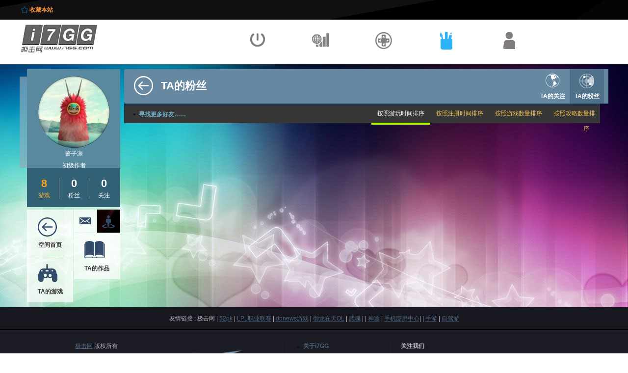

--- FILE ---
content_type: text/html;charset=utf-8
request_url: http://www.i7gg.com/space/friend/concerned?uid=680073
body_size: 14847
content:
<!DOCTYPE HTML PUBLIC "-//W3C//DTD HTML 4.01 Transitional//EN" "http://www.w3.org/TR/html4/loose.dtd">
<html>
<base href="/Public/front/" />
<head>
<!--[if IE 8]> 
<meta http-equiv="X-UA-Compatible" content="IE=EmulateIE7" />
<![endif]-->
<meta http-equiv="Content-Type" content="text/html; charset=utf-8">
<title>酱子涯的粉丝</title>
<meta name="keywords" content="">
<meta name="description" content="">
<meta name="viewport" content="width=1280,initial-scale=0.8" /><!--增加移动设备显示支持-->
<meta name="baidu_union_verify" content="d84584be262f5a3311a0ebda1f7278c5">
<meta name="wlhlauth" content="5a27c9851b43db070e4afa02bbbc8970"/>
<link rel="stylesheet" type="text/css" href="/Public/front/css/public.css">
<link rel="stylesheet" type="text/css" href="/Public/front/css/componentx.css">
<!--public style-->
<link rel="stylesheet" type="text/css" href="/Public/front/css/space.css">
<link rel="stylesheet" type="text/css" href="/Public/front/css/responsive.css">

<link rel="stylesheet" type="text/css" href="/Public/front/css/normalize.css" />

		<link rel="stylesheet" href="/Public/front/fonts/font-awesome-4.2.0/css/font-awesome.min.css">
		<link rel="stylesheet" type="text/css" href="/Public/front/css/tooltip-flip.css" />
		
<!--space style-->
<!--<link rel="alternate" type="applicationnd.wap.xhtml+xml" media="handheld" href="http://m.i7gg.com"/>
<script src="//kzcdn.itc.cn/res/skin/js/uaredirect.js?v=5.0" type="text/javascript"></script>
<script type="text/javascript">KZ.redirect("http://m.i7gg.com");</script>-->
<script src="/Public/front/js/jquery.min.js"></script><!--导入Jquery库 -->
<script src="/Public/front/js/trends.js"></script><!--导入Jquery库 --> 
<script src="/Public/front/js/jquery.colorbox.js"></script><!--Colorbox通用弹出层组件-->
<script src="/Public/front/js/jquery.dropkick-1.0.0.js"></script><!--Select美化方案 -->
<script src="/Public/front/share/base.js"></script><!--导入Jquery库 -->
<script src="/Public/front/js/jquery.colorbox.js"></script><!--Colorbox通用弹出层组件-->

	<link rel="stylesheet" type="text/css" href="css/componentz.css" />
		<script src="js/snap.svg-min.js"></script>


<script>

$(function() {
    $('.dropkick').dropkick();
    $('.dk_container').first().focus();

	//Examples of how to assign the ColorBox event to elements
	$(".group1").colorbox({rel:'group1'});
	$(".group2").colorbox({rel:'group2', transition:"fade"});
	$(".group3").colorbox({rel:'group3', width:"75%"});
	$(".group4").colorbox({rel:'group4', slideshow:true});
	$(".ajax").colorbox();
	$(".vimeo").colorbox({iframe:true, innerWidth:500, innerHeight:409});
	$(".iframe").colorbox({iframe:true, width:"850", height:"350",scrolling:false});
	$(".iframe_v").colorbox({iframe:true, width:"500", height:"160",scrolling:false});
	$(".allreply").colorbox({iframe:true, width:"850", height:"80%",scrolling:true});
	$(".read1").colorbox({iframe:true, width:"550", height:"550",scrolling:false});
	$(".read2").colorbox({iframe:true, width:"500", height:"100",scrolling:false});
	$(".read4").colorbox({iframe:true, width:"700", height:"1950",scrolling:false});
	$(".inline").colorbox({inline:true, width:"50%"});
});
</script><!--Select美化方案 -->
<SCRIPT type="text/javascript" src="/Public/front/js/publicFunctions.js"></SCRIPT><!--封装函数框架-->
<SCRIPT type="text/javascript" src="/Public/front/js/public.js"></SCRIPT><!--封装函数框架-->
<SCRIPT type="text/javascript" src="/Public/front/js/jquery.easing.1.3.js"></SCRIPT><!--首页幻灯片-->
<SCRIPT type="text/javascript" src="/Public/front/js/jquery.nivo.slider.pack.js"></SCRIPT><!--首页幻灯片-->




</head>


<body class=" viewMode">
<div class="ajax_loading" id="loading1" style="display:none;"><em></em><span id="center">正在与服务器通信...</span></div>

<div class="etop">
  <div class="pagemc"> 
	<span class="left"><a class="coverchange" href="javascript:void(0)" onclick="AddFavorite(window.location,document.title)"><span class="ico ico202001"></span><strong>收藏本站</strong></a></span> 
	<span class="right">	
		
	
						
			<!--	<a href="/">欢迎来到极击网</a>  | <a href="/member/reg">新用户注册</a> | <a class="acorgreen" href="/member/login">登录</a> | <a href="javascript:void(0)">找回密码</a>--> 
			</span>
    <div class="clear"></div>
  </div>
</div>
<!--/etop--> 
<!-------------------------------------------------------------------------------------------------------------

<div style="width: 1200px; padding-left: 350px;"><a href="http://www.huodongxing.com/event/3308375288700" target="_blank"><img src="images/WMGC468x60-01.jpg"> </a><a href="http://chinajoy.7881.com/" target="_blank">  <img src="images/cj468x60-01.jpg" style="padding-left: 180px;"></a></div>----------->
 <!----  <div class="eheader" style="background: url(http://wa.i7gg.com/Public/front/images/bg_head2.png) #1193C9 no-repeat center top; height: 158px;">---------------------->

	<div class="eheader"  style="height: 90px;border-bottom: 1px solid #eae1e1;">
		
  <div class="pagemc"> 
  		<a href="/" class="logo ohid fl disb" style="margin-top: 10px;background: url(images/logo333.png) no-repeat left top;">
    <h1>极击网 i7gg.com </h1>
    </a>
    

						
    <ul class="enav" style="padding-left: 60px;padding-top: 25px;width: 772px;">

    <!----     <li><a href="/">首页</a></li> ---------------------->

    
  <li><a class="tooltip tooltip-effect-3" href="/" style="background: none;"><img src="http://www.i7gg.com/Public/front/images/0.png" style="padding-top: 3px;">
  	<span class="tooltip-content" Style="top: 35px;left: 110px;"><span class="tooltip-front" style="color: black;">首页</span><span class="tooltip-back"></span></span></a></li>
	
	<li><a class="tooltip tooltip-effect-3" href="/index/news" style="background: none;"><img src="http://www.i7gg.com/Public/front/images/1.png" style="padding-top: 3px;" >
  	<span class="tooltip-content" Style="top: 35px;left: 110px;"><span class="tooltip-front" style="color: black;">电竞</span><span class="tooltip-back"></span></span></a></li>		
				
	
  <li><a class="tooltip tooltip-effect-3" href="/game" style="background: none;"><img src="http://www.i7gg.com/Public/front/images/2.png">
  	<span class="tooltip-content" Style="top: 35px;left: 110px;"><span class="tooltip-front" style="color: black;">游戏</span><span class="tooltip-back"></span></span></a></li>		
  		
  		
			
								
  <!----  <li><a href="/index/dynamic">动态</a></li> ---------------------->

           
            
     <li><a class="tooltip tooltip-effect-3" href="/index/event1" style="background: none;"><img src="http://www.i7gg.com/Public/front/images/3.png">
  	<span class="tooltip-content" Style="top: 35px;left: 110px;"><span class="tooltip-front" style="color: black;">创作</span><span class="tooltip-back"></span></span></a></li>		 
  		
  		 <li><a class="tooltip tooltip-effect-3" href="/member" style="background: none;"><img src="http://www.i7gg.com/Public/front/images/4.png">
  	<span class="tooltip-content" Style="top: 35px;left: 110px;"><span class="tooltip-front" style="color: black;">我的游戏</span><span class="tooltip-back"></span></span></a></li>		      
   
 
    </ul>
    <div class="clear"></div>
  </div>

</div>
<!--/eheader--> 
<script>
function rellink(i){
	location.href="/space/friend/concerned?uid=680073&_o="+i;
}
</script>

<div class="econtainer">
<div class="pagemc">
<div class="w205">
<div class="avtBox">
	<span class="extra bgCtrl_pub"></span>
	<div class="avtbg">
		<div class="avatar145_style2">
			<a href="/space?uid=680073"><i></i><img src="http://www.i7gg.com/Upload/User/Raider/1531120425.jpg" width="145" height="145" alt=""/></a>
			<div class="cl"></div>
			酱子涯<br>初级作者		</div>
	</div><!--头像结束-->
   
	<div class="cl"></div>
	<ul class="ml15">
		<li class="first"><a href="/space/game?uid=680073" style="color:#FAA018"><strong>8</a></strong><span>游戏</span></li>
		<li><a href="/space/friend/concerned?uid=680073" style="color:#fff"><strong>0</a></strong><span>粉丝</span></li>
		<li><a href="/space/friend?uid=680073" style="color:#fff"><strong>0</strong></a><span>关注</span></li>
	</ul>
	<div class="cl"></div>
</div><!--avtBox-->
<!--
<div class="myInConBox coverchange ml15">
	<a class="unread" href="javascript:void(0)">给TA留言</a>
	<div class="cl"></div>
</div><!--myInConBox-->

<div id="ucPubNav" class="ml15">
	<ul class="left">
		<li class="normal"><a href="/space?uid=680073"><em></em><span class="ico ico505009"></span><strong>空间首页</strong></a></li>
		<li class="normal"><a href="/space/game?uid=680073"><em></em><span class="ico ico505012"></span><strong>TA的游戏</strong></a></li>
	<!--	<li class="normal"><a class="coverchange" href="javascript:void(0);"><em></em><span class="ico ico505019"></span><strong>我的留言板</strong></a></li>-->
	</ul>
	<ul class="right">
		<li class="mini"><a title="给TA发站内信" href="/member/dope/send?uid=680073"><em></em><span class="ico ico404015"></span></a></li>
		<li class="mini current" style="margin-left:1px;"><a title="TA的玩友" href="/space/friend?uid=680073"><em></em><span class="ico ico404049"></span></a></li>
				
		<li class="normal"><a href="/space/raider?uid=680073"><em></em><span class="ico ico505011"></span><strong>TA的作品</strong></a></li>
	</ul>
	<div class="cl"></div>
</div><!--ucPubNav-->

<script>
var oMenu=document.getElementById("ucPubNav");
var aMenuBtn=oMenu.getElementsByTagName("li");
for(i2=0;i2<aMenuBtn.length;i2++){
	
   aMenuBtn[i2].onmouseover=function()
	{
		if(this.className=="normal current"){
			return false;
		}
		else{
		startMove(this.getElementsByTagName("em")[0],{opacity:30},5);	
		}
	}
   aMenuBtn[i2].onmouseout=function()
	{
		if(this.className=="normal current"){
			return false;
		}
		else{
		 startMove(this.getElementsByTagName("em")[0],{opacity:70},10);		
		}
	   
	}
}

$(function(){
	/*
	* @ 设置皮肤
	*/
	$("body").addClass("spaceSkin01");
});
</script><div class="cl"></div>
</div><!--w205--> 
  
<div class="w995">
<div class="leftMenuBar">
<div class="ucPubTitle">
<div class="titleLeft">
<div class="titleName current">
	<a href="/space?uid=680073" title="返回TA的空间"><span class="ico ico505009"></span></a><strong>TA的粉丝</strong></div>
	<div class="titleBtn">
		<a class="current"><span class="ico ico404012"></span><strong>TA的粉丝</strong></a>
		<a href="/space/friend?uid=680073"><span class="ico ico404020"></span><strong>TA的关注</strong></a>
	</div><!--titleBtn-->
</div><!--left-->
<div class="right_bar"></div>
<div class="cl"></div>
</div><!--ucPubTitle-->
<div class="ucPubsecondMenu" style="margin-left:0">
<div class="left2nd coverchange"><span class="ico ico202008 fl mt5"></span><strong><a href="/index/player">寻找更多好友……</a></strong></div>
<div class="right2nd"><span class="current" onClick="rellink(1)">按照游玩时间排序</span><span onClick="rellink(2)">按照注册时间排序</span><span onClick="rellink(3)">按照游戏数量排序</span><span onClick="rellink(4)">按照攻略数量排序</span></div>
</div><!--secondMenu-->
<div class="cl"></div>
</div><!--/leftMenuBar-->
   
<div class="friendList">   
		<div class="cl"></div>
</div>   
<!--myFriendsList-->
<div class="cl"></div>
<div class="pages"></div>
<div class="cl"></div>
</div><!--/左侧宽w995-->
<div class="cl"></div>
</div>
</div>
<!--/econtainer-->
<div class="efooter" style="color: #B6B6BB;">
<div class="pagemc">
<span class="title">友情链接 :  极击网      |   <a href="http://ka.52pk.com/" target="_blank">52pk</a>   |  <a href="http://lol.duowan.com/LPL/" target="_blank">LPL职业联赛</a>  |    
	<a href="http://game.donews.com/" target="_blank">donews游戏</a>    |   
	   <a href="http://yl.178.com/" target="_blank"> 御龙在天OL</a>  |   <a href="http://wh.tgbus.com/" target="_blank"> 武魂</a>   |
  |  <a href="https://www.2tx.com" target="_blank" title="神途">神途</a> |    <a href="http://m.byyapp.com/" target="_blank" title="小小枪战">手机应用中心</a>| 
           |   
       <a href="https://www.xiaogouh5.com/phhabn/subtzhn.html" target="_blank" title="手游">手游</a>       |
       <a href="https://www.dasibuluo.com" target="_blank" title="手游">自驾游</a>
      
   
</span>

<ul>
<li class="l1"><a href="/">极击网</a> 版权所有<br/>
Copyrights i7gg.com Allrights Reserved<br/>
<a href="http://www.beian.miit.gov.cn" target="_blank"  style="text-decoration:none;">沪ICP备15003303号</a><br/>
<img src="http://www.i7gg.com/Public/front/images/ga.png"><a href="http://www.beian.gov.cn/portal/registerSystemInfo?recordcode=31011202010081" target="_blank"  style="text-decoration:none;">沪公网安备31011202010081号</a><br/>
</li>

<li class="l3"></li>
<li class="l4">
<a href="http://wa.i7gg.com/help/abouti7gg.html" target="_blank" class="coverchange"><span class="ico ico202008"></span><strong>关于i7GG</strong> </a>
<a href="http://wa.i7gg.com/help/job.html" target="_blank" class="coverchange"></span><span class="ico ico202008"></span><strong>聚贤纳士</strong> </a>
<a href="http://wa.i7gg.com/help/contact.html" target="_blank" class="coverchange"></span><span class="ico ico202008"></span><strong>联系我们</strong></a></li>
<li class="l5"><strong>关注我们</strong>
<div class="cl"></div>
<a class="coverchange" href="http://www.weibo.com/goingamer" target="_blank"><span class="ico ico404004"></span></a>
<a class="coverchange" href="javascript:void(0)"><span class="ico ico404005"></span></a>
</li>
</ul>
</div>
<div class="clear"></div>
</div>
<script>
//加入收藏
function AddFavorite(sURL, sTitle) {
	sURL = encodeURI(sURL); 
try{
	window.external.addFavorite(sURL, sTitle);
}catch(e) {
	try{
		window.sidebar.addPanel(sTitle, sURL, "");   
	}catch (e) {   
		alert("加入收藏失败，请使用Ctrl+D进行添加,或手动在浏览器里进行设置.");
	}
}
}

/*
* @ close
*/
function closebox(){
	$.colorbox.close();
}
</script>
<iframe width="0" height="0" src="/res/trigger/trophylogo" scrolling="no" frameborder="0"></iframe>
<script type="text/javascript">var cnzz_protocol = (("https:" == document.location.protocol) ? " https://" : " http://");document.write(unescape("%3Cspan id='cnzz_stat_icon_1275511846'%3E%3C/span%3E%3Cscript src='" + cnzz_protocol + "s23.cnzz.com/z_stat.php%3Fid%3D1275511846%26show%3Dpic' type='text/javascript'%3E%3C/script%3E"));</script>
</body>
</html>


--- FILE ---
content_type: text/css
request_url: http://www.i7gg.com/Public/front/css/public.css
body_size: 65224
content:
@charset "utf-8";
/*Public CSS Document 如非必要请勿修改此文档 */
/* CSS reset of LeGolas */
/* 清除内外边距 */
body{ position:relative;}
body,div,h1, h2, h3, h4, h5, h6, hr, p, blockquote, /* structural elements 结构元素 */
span,strong,b,
dl, dt, dd, ul, ol, li, /* list elements 列表元素 */
pre, /* text formatting elements 文本格式元素 */
fieldset, lengend, button, input, textarea, /* form elements 表单元素 */
th, td, a { /* table elements 表格元素 */
    margin: 0;
    padding: 0;
	border:0;
	font-family:Helvetica, Arial, "宋体";
	font-size:12px;}
/* 设置默认字体 */
body,button, input, select, textarea { /* for ie */
    /*font: 12px/1 Tahoma, Helvetica, Arial, "宋体", sans-serif;*/
    font: 12px/1 Tahoma, Helvetica, "Arial", "\5b8b\4f53", sans-serif;
    outline:medium;}
address, cite, dfn, em, var,i { font-style: normal; } /* 将斜体扶正 */
code, kbd, pre, samp, tt { font-family: "Courier New", Courier, monospace; } /* 统一等宽字体 */
small { font-size: 12px; } /* 小于 12px 的中文很难阅读，让 small 正常化 */
strong,i,h2,h3,h4,h5,h6,b{ font-weight:normal; font-style:normal;}
/* 重置列表元素 */
ul, ol { list-style: none; }
/* 重置文本格式元素 */
a { text-decoration: none; color:#333; cursor:pointer}
a:hover { text-decoration: none; color:#f60; }

abbr[title], acronym[title] { /* 注：1.ie6 不支持 abbr; 2.这里用了属性选择符，ie6 下无效果 */
    border-bottom: 1px dotted;
    cursor: help;}
q:before, q:after { content: ''; }

/* 重置表单元素 */
legend { color: #000; } /* for ie6 */
fieldset, img { border: none; }
/* 注：optgroup 无法扶正 */
button, input, select, textarea {font-size: 100%;} /* 使得表单元素在 ie 下能继承字体大小 */


/* 重置表格元素 */
table { border-collapse:collapse;border-spacing: 0;}
/* 重置 hr */
hr { border: none; height: 1px;}
/* 让非ie浏览器默认也显示垂直滚动条，防止因滚动条引起的闪烁 */
html { overflow-y: scroll; }
body{background-image:url(about:blank); /* for IE6 */ background-attachment:fixed; line-height:24px; min-width:1200px;_width:expression((document.documentElement.clientWidth||document.body.clientWidth)>1200?"1200px":"");}

/* 自定义类库 */
@-webkit-keyframes glow {
    0% {
        -webkit-box-shadow: 0 0 12px rgba(72, 106, 170, 0.5);    
    }
    100% {
        -webkit-box-shadow: 0 0 12px rgba(72, 106, 170, 1.0), 0 0 28px rgba(0, 140, 255, 1.0);
    }
}
.checkboxfixed input{height:14px; vertical-align:top; border:0}
@media screen and (-webkit-min-device-pixel-ratio:0){ .checkboxfixed input{height:16px; vertical-align:text-top; margin-top:0;}}
.cl,.clear,.clearfix {zoom:1; clear:both; float:none;}
.cl,.clear{zoom:1; clear:both; float:none; width:0px; height:0px; overflow:hidden; line-height:0px; font-size:0px; opacity:0;}
.clearfix:after{content: "."; display: block; height: 0; clear: both; visibility: hidden;}
.ohid{overflow:hidden!important;}
.disb{display:block!important;}
.disi{display:inline!important;}
.disn{display:none!important;}
.fl{float:left!important;}
.fr{float:right!important;}
.corgray{ color:#aeafad}    .corred{ color:red;}    .corwhite{ color:white;}    .corgreen{ color:#FF9900;}    .cororange{ color:#f60;}
.corblue{ color:#39F}       .cor333{ color:#333;}   .cor666{ color:#666;}

html * a.acorgreen{color:#F41A5C!important;}   html * a.acorgreen:hover{color:#50bbef!important;}
html * a.acororange{ color:#f60!important;}    html * a.acororange:hover{ color:#50bbef!important;}
html * a.acorred{color:#f00!important;}        html * a.acorred:hover{color:#50bbef!important;}
html * a.acoryellow{color:#ff0!important;}     html * a.acoryellow:hover{color:#50bbef!important;}

.mt5{margin-top:5px;}        .mt10{margin-top:10px;}      .mt15{margin-top:15px;}      .mt20{margin-top:20px;} 
.mr5{margin-right:5px;}      .mr10{margin-right:10px;}    .mr15{margin-right:15px;}    .mr20{margin-right:20px;}
.mb5{margin-bottom:5px;}     .mb10{margin-bottom:10px;}   .mb15{margin-bottom:15px;}   .mb20{margin-bottom:20px;}
.ml5{margin-left:5px;}       .ml10{margin-left:10px}      .ml15{margin-left:15px}      .ml20{margin-left:20px;}

.pt5{padding-top:5px;}       .pt10{padding-top:10px;}     .pt15{padding-top:15px;}     .pt20{padding-top:20px;}
.pr5{padding-right:5px;}     .pr10{padding-right:10px;}   .pr15{padding-right:15px;}   .pr20{padding-right:20px;}
.pb5{padding-bottom:5px;}    .pb10{padding-bottom:10px;}  .pb15{padding-bottom:15px;}  .pb20{padding-bottom:20px;}
.pl5{padding-left:5px;}      .pl10{padding-left:10px;}    .pb15{padding-bottom:15px;}  .pb20{padding-bottom:20px;}

.c3rotate{transition:All 0.4s ease-in-out;-webkit-transition:All 0.4s ease-in-out;-moz-transition:All 0.4s ease-in-out;-o-transition:All 0.4s ease-in-out;background-color:#000000;display:block;}
.c3rotate:hover {transform:rotate(360deg);-webkit-transform:rotate(360deg);-moz-transform:rotate(360deg);-o-transform:rotate(360deg);-ms-transform:rotate(360deg);}
.c3zoom{transition:All 0.4s ease-in-out;-webkit-transition:All 0.4s ease-in-out;-moz-transition:All 0.4s ease-in-out;-o-transition:All 0.4s ease-in-out;display:block;}
.c3zoom:hover {transform:scale(1.2);-webkit-transform:scale(1.2);-moz-transform:scale(1.2);-o-transform:scale(1.2);-ms-transform:scale(1.2);}
.c3move{transition:All 0.4s ease-in-out;-webkit-transition:All 0.4s ease-in-out;-moz-transition:All 0.4s ease-in-out;-o-transition:All 0.4s ease-in-out;display:block;}
.c3move:hover {transform:translate(0,-10px);-webkit-transform:translate(0,-10px);-moz-transform:translate(0,-10px);-o-transform:translate(0,-10px);-ms-transform:translate(0,-10px);}
.c3zoomandrotate{transition:All 0.4s ease-in-out;-webkit-transition:All 0.4s ease-in-out;-moz-transition:All 0.4s ease-in-out;-o-transition:All 0.4s ease-in-out;}
.c3zoomandrotate:hover {transform:rotate(360deg) scale(1.2);-webkit-transform:rotate(360deg) scale(1.2);-moz-transform:rotate(360deg) scale(1.2);
-o-transform:rotate(360deg) scale(1.2);-ms-transform:rotate(360deg) scale(1.2);}

/* 初始化全站图标 */
.ico{ display:block; font-size:0; line-height:0; overflow:hidden; background:url(../images/icos/icos.png) no-repeat top left; white-space:nowrap;}
/* 20x20 */
.ico202001{ width:20px; height:20px; background-position:0 0; float:left;}
.coverchange:hover .ico202001{background-position:0 -20px;}
.ico202002{ width:20px; height:20px; background-position:-20px 0; float:left;}
.coverchange:hover .ico202002{ width:20px; height:20px; background-position:-20px -20px;}
.ico202003{ width:20px; height:20px; background-position:-80px 0; float:left;}
.coverchange:hover .ico202003{ width:20px; height:20px; background-position:-40px -20px;}
.ico202004{ width:20px; height:20px; background-position:-100px 0; float:left;}
.coverchange:hover .ico202004{ width:20px; height:20px; background-position:-60px -20px;}
.ico202005{ width:20px; height:20px; background-position:-80px 0; float:left;}
.coverchange:hover .ico202005{ width:20px; height:20px; background-position:-80px -20px;}
.ico202006{ width:20px; height:20px; background-position:-100px 0; float:left;}
.coverchange:hover .ico202006{ width:20px; height:20px; background-position:-100px -20px;}
.ico202007{ width:20px; height:20px; background-position:-120px 0; margin-left:12px;}
.coverchange:hover .ico202007,.first .ico202007{ width:20px; height:20px; background-position:-120px -20px;}
.ico202008{ width:20px; height:20px; background-position:-140px 0; }
.coverchange:hover .ico202008{ width:20px; height:20px; background-position:-140px -20px;}
.ico202009{ width:20px; height:20px; background-position:-160px 0;float:left; }
.coverchange:hover .ico202009{ width:20px; height:20px; background-position:-160px -20px;}
.ico202010{ width:20px; height:20px; background-position:-180px 0; }
.ico202011{ width:20px; height:20px; background-position:-200px 0; }
.ico202012{ width:20px; height:20px; background-position:-200px -20px;}
.ico202013{ width:20px; height:20px; background-position:-180px -20px;}
.ico202014{ width:20px; height:20px; background-position:-220px 0; }
.coverchange:hover .ico202014{background-position:-220px -20px; }
.ico202015{ width:20px; height:20px; background-position:-240px 0; }
.ico202016{ width:20px; height:20px; background-position:-260px 0; }
.coverchange:hover .ico202016{background-position:-260px -20px; }
.ico202017{ width:20px; height:20px; background-position:-280px 0; }
.coverchange:hover .ico202017{background-position:-280px -20px; }
.ico202018{ width:20px; height:20px; background-position:-300px 0; }
.coverchange:hover .ico202018{background-position:-300px -20px; }
.ico202019{ width:20px; height:20px; background-position:-320px 0; }
.coverchange:hover .ico202019{background-position:-320px -20px; }
.ico202020{ width:20px; height:20px; background-position:-340px 0; }
.coverchange:hover .ico202020{background-position:-340px -20px; }
.ico202021{ width:20px; height:20px; background-position:-360px 0; }
.coverchange:hover .ico202021{background-position:-360px -20px; }
.ico202022{ width:20px; height:20px; background-position:-380px 0; }
.coverchange:hover .ico202022{background-position:-380px -20px; }
.ico202023{ width:20px; height:20px; background-position:-400px 0; }
.coverchange:hover .ico202023{background-position:-400px -20px; }
.ico202024{ width:20px; height:20px; background-position:-420px 0; }
.coverchange:hover .ico202024{background-position:-420px -20px; }
.ico202025{ width:20px; height:20px; background-position:-440px 0; }
.coverchange:hover .ico202025{background-position:-440px -20px; }
.ico202026{ width:20px; height:20px; background-position:-460px 0; }
.coverchange:hover .ico202026{background-position:-460px -20px; }
.ico202027{ width:20px; height:20px; background-position:-480px 0; }
.coverchange:hover .ico202027{background-position:-480px -20px; }
.ico202028{ width:20px; height:20px; background-position:-500px 0; }
.coverchange:hover .ico202028{background-position:-500px -20px; }
.ico202029{ width:20px; height:20px; background-position:-520px 0; }
.coverchange:hover .ico202029{background-position:-520px -20px; }
.ico202030{ width:20px; height:20px; background-position:-540px 0; }
.coverchange:hover .ico202030{background-position:-540px -20px; }
.ico202031{ width:20px; height:20px; background-position:-560px 0; }
.coverchange:hover .ico202031{background-position:-560px -20px; }
.ico202032{ width:20px; height:20px; background-position:-580px 0; }
.current .ico202032,.ico202032:hover{background-position:-580px -20px; }
.ico202033{ width:20px; height:20px; background-position:-600px 0; }
.current .ico202033{background-position:-600px -20px; }
.ico202034{ width:20px; height:20px; background-position:-620px 0; }
.coverchange:hover .ico202034{background-position:-620px -20px; }
.ico202035{ width:20px; height:20px; background-position:-640px 0; }
.coverchange:hover .ico202035{background-position:-640px -20px; }
.ico202036{ width:20px; height:20px; background-position:-660px 0; }
.coverchange:hover .ico202036{background-position:-660px -20px; }
.ico202037{ width:20px; height:20px; background-position:-680px 0; }
.coverchange:hover .ico202037{background-position:-680px -20px; }
.ico202038{ width:20px; height:20px; background-position:-700px 0; }
.coverchange:hover .ico202038{background-position:-700px -20px; }
.ico202039{ width:20px; height:20px; background-position:-720px 0; }
.coverchange:hover .ico202039{background-position:-720px -20px; }
.ico202040{ width:20px; height:20px; background-position:-740px 0; }
.coverchange:hover .ico202040{background-position:-740px -20px; }

/* 24x24 */
.ico242401{ width:24px; height:24px; background-position:0px -40px;}
.coverchange:hover .ico242401{background-position:0px -64px;}
.ico242402{ width:24px; height:24px; background-position:-24px -40px;}
.coverchange:hover .ico242402{background-position:-24px -64px;}
.ico242403{ width:24px; height:24px; background-position:-48px -40px;}
.coverchange:hover .ico242403{background-position:-48px -64px;}
.ico242404{ width:24px; height:24px; background-position:-72px -40px;}
.coverchange:hover .ico242404{background-position:-72px -64px;}
.ico242405{ width:24px; height:24px; background-position:-96px -40px;}
.coverchange:hover .ico242405{ background-position:-96px -64px;}
.ico242406{ width:24px; height:24px; background-position:-120px -40px;}
.current .ico242406{background-position:-120px -64px;}
.ico242407{ width:24px; height:24px; background-position:-144px -40px;}
.current .ico242407{ background-position:-144px -64px;}
.ico242408{ width:24px; height:24px; background-position:-168px -40px;}
.current .ico242408{background-position:-168px -64px;}
.ico242409{ width:24px; height:24px; background-position:-192px -40px;}
.current .ico242409{background-position:-192px -64px;}
.ico242410{ width:24px; height:24px; background-position:-216px -40px;}
.ico242411{ width:24px; height:24px; background-position:-240px -40px;}
.coverchange:hover .ico242411{ background-position:-240px -64px;}
.ico242412{ width:24px; height:24px; background-position:-264px -40px;}
.coverchange:hover .ico242412{ background-position:-264px -64px;}
.ico242413{ width:24px; height:24px; background-position:-288px -40px;}
.coverchange:hover .ico242413{ background-position:-288px -64px;}
.ico242414{ width:24px; height:24px; background-position:-312px -40px;}
.coverchange:hover .ico242414{ background-position:-312px -64px;}
.ico242415{ width:24px; height:24px; background-position:-336px -40px;}
.coverchange:hover .ico242415{ background-position:-336px -64px;}
.ico242416{ width:20px; height:24px; background-position:-360px -40px; float:left;}
.current .ico242416{ background-position:-360px -64px;}
.ico242417{ width:24px; height:24px; background-position:-384px -40px; float:left;}
.ico242418{ width:24px; height:24px; background-position:-408px -40px; float:left;}
.ico242419{ width:24px; height:24px; background-position:-432px -40px;}
.current .ico242419{ background-position:-432px -64px;}
.ico242420{ width:24px; height:24px; background-position:-456px -40px;}
.current .ico242420{ background-position:-456px -64px;}
.ico242421{ width:24px; height:24px; background-position:-480px -40px;float:left;}

/* 40x40 */
.ico404001{width:40px; height:40px; background-position:0px -300px;float:left;}
.coverchange:hover .ico404001{background-position:0px -340px;}
.ico404002{width:40px; height:40px; background-position:-40px -300px;float:left;}
.coverchange:hover .ico404002{background-position:-40px -340px;}
.ico404003{width:40px; height:40px; background-position:-78px -300px;float:left;}
.coverchange:hover .ico404003{background-position:-78px -340px;}
.ico404004{width:40px; height:40px; background-position:-120px -300px;float:left;}
.coverchange:hover .ico404004{background-position:-120px -340px;}
.ico404005{width:40px; height:40px; background-position:-160px -300px;float:left;}
.coverchange:hover .ico404005{background-position:-160px -340px;}
.ico404006{width:40px; height:40px; background-position:-200px -300px;float:left;}
.ico404007{width:40px; height:40px; background-position:-240px -300px;float:left;}
.ico404008{width:40px; height:40px; background-position:-280px -300px;float:left;}
.active .ico404008,.coverchange:hover .ico404008{background-position:-280px -340px;}
.ico404009{width:40px; height:40px; background-position:-200px -340px;float:left;}
.ico404010{width:40px; height:40px; background-position:-240px -340px;float:left;}
.ico404011{width:40px; height:40px; background-position:-320px -300px;float:left;}
.ico404012{width:40px; height:40px; background-position:-360px -300px;float:left;}
.ico404013{width:40px; height:40px; background-position:-400px -300px;float:left;}
.ico404014{width:40px; height:40px; background-position:-440px -300px;float:left;}
.ico404015{width:40px; height:40px; background-position:-480px -300px;float:left;}
.current .ico404015,a:hover .ico404015{background-position:-480px -340px;float:left;}
.ico404016{width:40px; height:40px; background-position:-520px -300px;float:left;}
.current .ico404016,a:hover .ico404016{background-position:-520px -340px;float:left;}
.ico404017{width:40px; height:40px; background-position:-560px -300px;float:left;}
.coverchange:hover .ico404017{background-position:-560px -340px;float:left;}
.ico404018{width:40px; height:40px; background-position:-600px -300px;float:left;}
.coverchange:hover .ico404018{background-position:-600px -340px;float:left;}
.ico404019{width:40px; height:40px; background-position:-640px -300px;float:left;}
.active .ico404019{background-position:-640px -340px;float:left;}
.ico404020{width:40px; height:40px; background-position:-680px -300px;float:left;}
.ico404021{width:40px; height:40px; background-position:-720px -300px;float:left;}
.ico404021:hover{background-position:-720px -340px;}
.ico404022{width:40px; height:40px; background-position:-760px -300px;float:left;}
.coverchange:hover .ico404022{background-position:-760px -340px;}
.ico404023{width:40px; height:40px; background-position:-800px -300px;float:left;}
.coverchange:hover .ico404023{background-position:-800px -340px;}
.ico404024{width:40px; height:30px; background-position:-840px -305px;}
.coverchange:hover .ico404024, .current .ico404024{background-position:-840px -345px;}
.ico404025{width:40px; height:30px; background-position:-880px -305px;float:left;}
.coverchange:hover .ico404025{background-position:-880px -345px;}
.ico404026{width:40px; height:40px; background-position:-920px -300px;float:left;}
.coverchange:hover .ico404026{background-position:-920px -340px;}
.ico404027{width:40px; height:40px; background-position:-960px -300px;float:left;}
.coverchange:hover .ico404027{background-position:-960px -340px;}
.ico404028{width:40px; height:40px; background-position:-1000px -300px;}
.ico404029{width:40px; height:40px; background-position:-1040px -300px;}
.ico404030{width:40px; height:40px; background-position:-1080px -300px;}
.ico404030:hover{width:40px; height:40px; background-position:-1080px -340px;}
.ico404031{width:40px; height:40px; background-position:-320px -340px;}
.ico404032{width:40px; height:40px; background-position:-360px -340px;}
.ico404033{width:40px; height:40px; background-position:-400px -340px;}
.ico404034{width:40px; height:40px; background-position:-440px -340px;}
.ico404035{width:40px; height:40px; background-position:-1120px -300px;}
.ico404035:hover{background-position:-1120px -340px;}
.ico404036{width:40px; height:40px; background-position:-1160px -300px;}
.icoHigh .ico404036,.ico404036:hover{background-position:-1160px -340px;}
.ico404037{width:40px; height:40px; background-position:-1200px -300px;}
.icoHigh .ico404037,.ico404037:hover{background-position:-1200px -340px;}
.ico404038{width:40px; height:40px; background-position:-1240px -300px;}
.icoHigh .ico404038,.ico404038:hover{background-position:-1240px -340px;}
.ico404039{width:40px; height:40px; background-position:-1280px -300px;}
.ico404040{width:40px; height:40px; background-position:-680px -340px;}
.ico404041{width:40px; height:40px; background-position:-1320px -300px;}
.coverchange:hover .ico404041{background-position:-1320px -340px;}
.ico404042{width:40px; height:40px; background-position:-1360px -300px;}
.coverchange:hover .ico404042{background-position:-1360px -340px;}
.ico408043{width:40px; height:80px; background-position:-1400px -300px;}
.ico404044{width:40px; height:40px; background-position:0px -480px;}
.ico404045{width:40px; height:40px; background-position:-40px -480px;}
.ico404046{width:40px; height:40px; background-position:-80px -480px;}
.ico404047{width:40px; height:40px; background-position:0px -520px;}
.ico404048{width:40px; height:40px; background-position:-40px -520px;}
.ico404049{width:40px; height:40px; background-position:-80px -520px;}
.ico404050{width:40px; height:40px; background-position:-120px -480px;}
.coverchange:hover .ico404050{width:40px; height:40px; background-position:-120px -520px;}
.ico404052{width:40px; height:40px; background-position:-160px -480px;}
.coverchange:hover .ico404052{width:40px; height:40px; background-position:-160px -520px;}
.ico404053{width:40px; height:40px; background-position:-1440px -340px;}
.coverchange:hover .ico404053{width:40px; height:40px; background-position:-1440px -300px;}

/* 50x50 */
.ico505001{width:50px; height:50px; background-position:0px -380px;float:left;}
.coverchange:hover .ico505001{background-position:0px -430px;}
.ico505002{width:50px; height:50px; background-position:-50px -380px;float:left;}
.coverchange:hover .ico505002{ background-position:-50px -430px;}
.ico505003{width:50px; height:50px; background-position:-100px -382px;float:left;}
.coverchange:hover .ico505003{background-position:-100px -432px;}
.ico505004{width:50px; height:50px; background-position:-150px -382px;float:left;}
.coverchange:hover .ico505004{background-position:-150px -432px;}
.ico505005{width:50px; height:50px; background-position:-250px -380px;float:left;}
.coverchange:hover .ico505005{background-position:-250px -430px;}
.ico505006{width:50px; height:50px; background-position:-200px -380px;float:left;}
.coverchange:hover .ico505006{background-position:-200px -430px;}
.ico505007{width:50px; height:50px; background-position:-300px -380px;float:left;}
.coverchange:hover .ico505007{background-position:-300px -430px;}
.ico505008{width:50px; height:50px; background-position:-350px -380px;float:left;}
.coverchange:hover .ico505008{background-position:-350px -430px;}
.ico505009{width:50px; height:50px; background-position:-400px -380px;float:left;}
.current .ico505009,a:hover .ico505009{background-position:-400px -430px;}
.ico505010{width:50px; height:50px; background-position:-450px -380px;float:left;}
.current .ico505010,a:hover .ico505010{background-position:-450px -430px;}
.ico505011{width:50px; height:50px; background-position:-500px -380px;float:left;}
.current .ico505011,a:hover .ico505011{background-position:-500px -430px;}
.ico505012{width:50px; height:50px; background-position:-550px -380px;float:left;}
.current .ico505012,a:hover .ico505012{background-position:-550px -430px;}
.ico505013{width:50px; height:50px; background-position:-600px -380px;float:left;}
.current .ico505013,a:hover .ico505013{background-position:-600px -430px;}
.ico505014{width:50px; height:50px; background-position:-650px -380px;float:left;}
.current .ico505014,.coverchange:hover .ico505014{background-position:-650px -430px;}
.ico505019{width:50px; height:50px; background-position:-900px -380px;}
.current .ico505019,.coverchange:hover .ico505019{background-position:-900px -430px;}
.ico505020{width:50px; height:50px; background-position:-950px -380px;}
.ico505021{width:50px; height:50px; background-position:-1000px -380px;}


/* 100x100 */
.ico10010001{ width:100px; height:100px; background-position:0px -88px;}
.coverchange:hover .ico10010001{background-position:0px -188px;}
.ico10010002{ width:100px; height:100px; background-position:-100px -88px;}
.coverchange:hover .ico10010002{background-position:-100px -189px;}
.ico10010003{ width:100px; height:100px; background-position:-200px -88px;}
.coverchange:hover .ico10010003{ background-position:-200px -189px;}
.ico10010004{ width:100px; height:100px; background-position:-300px -88px;}
.coverchange:hover .ico10010004{background-position:-300px -189px;}
.ico10010005{ width:100px; height:100px; background-position:-400px -88px;}
.coverchange:hover .ico10010005{background-position:-400px -189px;}
.ico10010006{ width:100px; height:100px; background-position:-500px -88px;}
.coverchange:hover .ico10010006{background-position:-500px -189px;}
.ico10010007{ width:100px; height:100px; background-position:-600px -88px;}
.coverchange:hover .ico10010007{background-position:-600px -189px;}
.ico10010008{ width:100px; height:100px; background-position:-700px -88px;}
.coverchange:hover .ico10010008{background-position:-700px -189px;}
.ico10010009{ width:100px; height:100px; background-position:-800px -88px;}
.coverchange:hover .ico10010009{background-position:-800px -189px;}

/* 不规则图标 */
.icoGameType1{ width:40px; height:20px; background-position:-1300px 0px;}
.coverchange:hover .icoGameType1,.current .icoGameType1{background-position:-1400px 0px;}
.icoGameType2{ width:40px; height:20px; background-position:-1300px -20px;}
.coverchange:hover .icoGameType2,.current .icoGameType2{background-position:-1400px -20px;}
.icoGameType3{ width:40px; height:20px; background-position:-1300px -40px;}
.coverchange:hover .icoGameType3,.current .icoGameType3{background-position:-1400px -40px;}
.icoGameType4{ width:40px; height:20px; background-position:-1300px -60px;}
.coverchange:hover .icoGameType4,.current .icoGameType4{background-position:-1400px -60px;}
.icoGameType5{ width:60px; height:20px; background-position:-1300px -100px;}
.coverchange:hover .icoGameType5,.current .icoGameType5{background-position:-1400px -100px;}
.icoGameType6{ width:40px; height:20px; background-position:-1300px -80px;}
.coverchange:hover .icoGameType6,.current .icoGameType6{background-position:-1400px -80px;}


/* 圆圈百分比*/
.ecircle{ width:120px; height:120px; text-align:center; line-height:120px; background:url(../images/circle.png) no-repeat; color:white; font-size:120%;}
.ecircle span{ font-size:200%;}
.c0{background-position:-12000px 0px}     .c1{ background-position:-11880px 0px}    .c2{ background-position:-11760px 0px}
.c3{ background-position:-11640px 0px}    .c4{ background-position:-11520px 0px}    .c5{ background-position:-11400px 0px}
.c6{ background-position:-11280px 0px}    .c7{ background-position:-11160px 0px}    .c8{ background-position:-11040px 0px}
.c9{ background-position:-10920px 0px}    .c10{ background-position:-10800px 0px}   .c11{ background-position:-10680px 0px}
.c12{ background-position:-10560px 0px}   .c13{ background-position:-10440px 0px}   .c14{ background-position:-10320px 0px}
.c15{ background-position:-10200px 0px}   .c16{ background-position:-10080px 0px}   .c17{ background-position:-9960px 0px}
.c18{ background-position:-9840px 0px}    .c19{ background-position:-9720px 0px}    .c20{ background-position:-9600px 0px}
.c21{ background-position:-9480px 0px}    .c22{ background-position:-9360px 0px}    .c23{ background-position:-9240px 0px}
.c24{ background-position:-9120px 0px}    .c25{ background-position:-9000px 0px}    .c26{ background-position:-8880px 0px}
.c27{ background-position:-8760px 0px}    .c28{ background-position:-8640px 0px}    .c29{ background-position:-8520px 0px}
.c30{ background-position:-8400px 0px}    .c31{ background-position:-8280px 0px}    .c32{ background-position:-8160px 0px}
.c33{ background-position:-8040px 0px}    .c34{ background-position:-7920px 0px}    .c35{ background-position:-7800px 0px}
.c36{ background-position:-7680px 0px}    .c37{ background-position:-7560px 0px}    .c38{ background-position:-7440px 0px}
.c39{ background-position:-7320px 0px}    .c40{ background-position:-7200px 0px}    .c41{ background-position:-7080px 0px}
.c42{ background-position:-6960px 0px}    .c43{ background-position:-6840px 0px}    .c44{ background-position:-6720px 0px}
.c45{ background-position:-6600px 0px}    .c46{ background-position:-6480px 0px}    .c47{ background-position:-6360px 0px}
.c48{ background-position:-6240px 0px}    .c49{ background-position:-6120px 0px}    .c50{ background-position:-6000px 0px}
.c51{ background-position:-5880px 0px}    .c52{ background-position:-5760px 0px}    .c53{ background-position:-5640px 0px}
.c54{ background-position:-5520px 0px}    .c55{ background-position:-5400px 0px}    .c56{ background-position:-5280px 0px}
.c57{ background-position:-5160px 0px}    .c58{ background-position:-5040px 0px}    .c59{ background-position:-4920px 0px}
.c60{ background-position:-4800px 0px}    .c61{ background-position:-4680px 0px}    .c62{ background-position:-4560px 0px}
.c63{ background-position:-4440px 0px}    .c64{ background-position:-4320px 0px}    .c65{ background-position:-4200px 0px}
.c66{ background-position:-4080px 0px}    .c67{ background-position:-3960px 0px}    .c68{ background-position:-3840px 0px}
.c69{ background-position:-3720px 0px}    .c70{ background-position:-3600px 0px}    .c71{ background-position:-3480px 0px}
.c72{ background-position:-3360px 0px}    .c73{ background-position:-3240px 0px}    .c74{ background-position:-3120px 0px}
.c75{ background-position:-3000px 0px}    .c76{ background-position:-2880px 0px}    .c77{ background-position:-2760px 0px}
.c78{ background-position:-2640px 0px}    .c79{ background-position:-2520px 0px}    .c80{ background-position:-2400px 0px}
.c81{ background-position:-2280px 0px}    .c82{ background-position:-2160px 0px}    .c83{ background-position:-2040px 0px}
.c84{ background-position:-1920px 0px}    .c85{ background-position:-1800px 0px}    .c86{ background-position:-1680px 0px}
.c87{ background-position:-1560px 0px}    .c88{ background-position:-1440px 0px}    .c89{ background-position:-1320px 0px}
.c90{ background-position:-1200px 0px}    .c91{ background-position:-1080px 0px}    .c92{ background-position:-960px 0px}
.c93{ background-position:-840px 0px}     .c94{ background-position:-720px 0px}     .c95{ background-position:-600px 0px}
.c96{ background-position:-480px 0px}     .c97{ background-position:-360px 0px}     .c98{ background-position:-240px 0px}
.c99{ background-position:-120px 0px}     .c100{ background-position:0px 0px}
/* 头像 */
.round_photo{ width:113px; height:113px; border:5px solid #555f6d; -moz-border-radius: 113px; -webkit-border-radius: 113px;border-radius:113px; behavior:url(PIE.htc);position:absolute;top:50px;left:20px;z-index:10;}
.avatar113_style1,.avatar113_style2{ display:block;width:113px; height:113px; position:relative; overflow:visible;}
.avatar113_style1 i,.avatar113_style2 i{ display:block; width:113px; height:113px; background:url(../images/icos/icos.png) no-repeat 0px -1387px; position:absolute; top:0; left:0;}
.avatar113_style2 i{background:url(../images/icos/icos.png) no-repeat -113px -1387px;}
.avatar113_style1 span{ display:block; width:113px; overflow:visible; text-align:center; color:#fff; font-family:Arial, "微软雅黑", "宋体"; font-size:130%; padding-top:8px;}

.avatar145_style1{display:block;width:145px; height:145px; position:relative; overflow:visible;}
.avatar145_style1 i{display:block; width:145px; height:145px; background:url(../images/icos/icos.png) no-repeat 0px -1242px; position:absolute; top:0; left:0; z-index:2;}
.avatar145_style1 strong{ display:block; width:145px; overflow:visible; text-align:center; color:#333; font-family:Arial, "微软雅黑", "宋体"; font-size:130%; padding-top:8px;}
.avatar145_style1 span{ display:block; width:145px;  text-align:center; color:#666; font-family:Arial, "微软雅黑", "宋体"; font-size:100%; padding-top:0px;}

.avatar145_style2{display:block;width:145px; height:145px; position:relative; overflow:visible;}
.avatar145_style2 i{display:block; width:145px; height:145px; background:url(../images/icos/icos.png) no-repeat -1355px -855px; position:absolute; top:0; left:0;}

.avatar145_style3{display:block;width:145px; height:145px; position:relative; overflow:visible;}
.avatar145_style3 i{display:block; width:145px; height:145px; background:url(../images/icos/icos.png) no-repeat -1210px -855px; position:absolute; top:0; left:0;}
.one:hover .avatar145_style3 i{ background:url(../images/icos/icos.png) no-repeat -1355px -855px;}
/* 进度条初始化 */
.progressBar{ font-size:0px; line-height:0px; overflow:hidden;}
.progressBar span{ display:block;font-size:0px; line-height:0px; overflow:hidden;}

/* 公用结构样式初始化 */
.pagemc{ width:1200px; margin:0 auto; overflow:hidden;}
.etop,.eheader,.econtainer,.efooter{width:100%; overflow:hidden;}
.bwWrapper {
	position:relative;
	display:block;
}
/* 公用顶部样式 */
.etop{ height:40px; background:url(../images/bg_top.jpg) #000 no-repeat center top; }
.etop span.left,.etop span.right{ display:block; width:50%; height:20px;line-height:20px; float:left; overflow:hidden; padding-top:10px;}
.etop span.left strong{ display:block; height:20px; line-height:20px; float:left;}
.etop span.right{ text-align:right; color:#02618d;}
.etop a{ color:#F2973F}
.etop a:hover{ color:#4aabd7;}
.etop span.right .username{ color:#88bc0d;}

/* 公用头部样式 */
.eheader{ height:123px;}
 .eheader a.logo{width:368px; height:170px; background:url(../images/logo2.png) no-repeat left top; text-indent:-9999em;margin-top: 5px; }
 
 .eheader .enav{ width:672px; height:80px; padding-top:112px; float:left; overflow:hidden; padding-left:150px;}
 .eheader .enav li{ float:left; margin-left:-14px;}
 .eheader .enav li a{ display:block; width:142px; height:41px; background:url(../images/icos/icos.png) no-repeat -144px -1000px; text-align:center; line-height:38px; font-size:130%; font-family:"微软雅黑", "宋体"; color:white;}
 .eheader .enav li a:hover{background:url(../images/icos/icos.png) no-repeat -144px -1041px;}
  .eheader .enav li a.current{background:url(../images/icos/icos.png) no-repeat 0 -1000px; border-bottom: 2px solid #50bbef;}
/* 公用主体样式 */
/*.econtainer{ border-top:5px solid #8c9eae;}*/


/* 公用底部样式 */
.efooter{ height:242px; width:100%; background:url(../images/bg_footer.jpg) repeat-x top left; color:#555581;}
.efooter a{color:#51677f;text-decoration:underline;}
.efooter a:hover{color:#4d78a7}
.efooter span.title{ display:block; height:47px; line-height:47px; text-align:center;}
.efooter ul li{ width:220px; float:left; margin-top:20px;}

.efooter ul li.l1{ padding-right:20px; width:200px; text-align:right; background:url(../images/footerLine.png) repeat-y right;}
.efooter ul li.l2{padding-right:20px; width:200px; text-align:right;background:url(../images/footerLine.png) repeat-y right;}
.efooter ul li.l3{ width:317px; height:133px; background:url(../images/foot_LOGO.png) center center no-repeat;}
.efooter ul li.l4{padding-left:20px; width:200px;background:url(../images/footerLine.png) repeat-y left;}
.efooter ul li.l4 a{ display:block; text-decoration:none; clear:both; padding-top:2px;}
.efooter ul li.l4 span,.efooter ul li.l4 strong{ float:left;}
.efooter ul li.l4 strong{ display:block; height:20px; line-height:20px; padding-left:1px;}
.efooter ul li.l5{padding-left:20px; width:200px;background:url(../images/footerLine.png) repeat-y left;}
.efooter ul li.l5 strong{ display:block; height:30px;}
.efooter ul li.l5 a{ display:block; width:40px; height:40px; float:left; margin-right:5px;}

/*select美化方案之*/
.dk_container { background: -webkit-gradient(linear, left top, left bottom, from(#fff), to(#f5f5f5)); background: -moz-linear-gradient(top, #fff, #f5f5f5); background: -o-linear-gradient(top, #fff, #f5f5f5); background-color: #ffffff; line-height: 14px; border-radius: 5px; -moz-border-radius: 5px; -webkit-border-radius: 5px; font-family:"宋体"}
.dk_container:focus { outline: 0; }
.dk_container a { cursor: pointer; text-decoration: none; }
.dk_toggle { background-image: url('../images/dk_arrows.png'); background-repeat: no-repeat; background-position: 90% center; border: 1px solid #f90; color: #333; padding: 5px 7px 5px 7px; text-shadow: #fff 1px 1px 0; border-radius: 5px; -moz-border-radius: 5px; -webkit-border-radius: 5px; -webkit-transition: border-color .5s; -moz-transition: border-color .5s; -o-transition: border-color .5s; transition: border-color .5s; }
.dk_toggle:hover { border-color: #8c8c8c; }
.dk_focus .dk_toggle { border-color: #ff6600; }
.dk_focus .dk_toggle { box-shadow: 0 0 5px #ff6600; -moz-box-shadow: 0 0 5px #ff6600; -webkit-box-shadow: 0 0 5px #ff6600; }
.dk_open { box-shadow: 0 0 5px #ff6600; -moz-box-shadow: 0 0 5px #ff6600; -webkit-box-shadow: 0 0 5px #ff6600;}
.dk_options { box-shadow: rgba(0, 0, 0, .2) 0 2px 8px; -moz-box-shadow: rgba(0, 0, 0, .2) 0 2px 8px; -webkit-box-shadow: rgba(0, 0, 0, .2) 0 2px 8px; border-radius: 0 0 5px 5px; -moz-border-radius: 0 0 5px 5px; -webkit-border-radius: 0 0 5px 5px; }
.dk_options a { background-color: #fff; border-bottom: 1px solid #f60; padding: 6px 10px; }
.dk_options li:last-child a { border-bottom: none; }
.dk_options a:hover,  .dk_option_current a { background-color: #f90; border-bottom-color: #f60; color: #fff; text-decoration: none; text-shadow: rgba(0, 0, 0, .5) 0 1px 0; }
 .dk_option_current a{ background-color: #f60; }
.dk_options_inner { border: 1px solid #f60; border-bottom-width: 2px; border-bottom-color: #f90; color: #333; max-height: 250px; text-shadow: #fff 0 1px 0; border-radius: 0 0 5px 5px; -moz-border-radius: 0 0 5px 5px; -webkit-border-radius: 0 0 5px 5px; }
.dk_options_inner, .dk_touch .dk_options { max-height: 550px; }
.dk_container { display: none; float: left;}
.dk_container a { outline: 0; }
.dk_toggle { display: -moz-inline-stack; display: inline-block;  *display: inline; zoom: 1; }
.dk_open { position: relative; }
.dk_open .dk_options { display: block; }
.dk_open .dk_label { color: inherit; }
.dk_options { display: none; margin-top: -1px; position: absolute; right: 0; width: 100%; }
.dk_options a,  .dk_options a:link,  .dk_options a:visited { display: block; }
.dk_options_inner { margin: 0; padding: 0; overflow: auto; position: relative; z-index:30; }
.dk_touch .dk_options { overflow: hidden; }
.dk_touch .dk_options_inner { max-height: none; overflow: visible; }
.dk_fouc select { position: relative; top: -99999em; visibility: hidden; }

/*
    Colorbox Core Style:
    The following CSS is consistent between example themes and should not be altered.
*/
#colorbox, #cboxOverlay, #cboxWrapper{position:absolute; top:0; left:0; z-index:9999; overflow:hidden;}
#cboxWrapper {max-width:none;}
#cboxOverlay{position:fixed; width:100%; height:100%;}
#cboxMiddleLeft, #cboxBottomLeft{clear:left;}
#cboxContent{position:relative;}
#cboxLoadedContent{overflow:auto; -webkit-overflow-scrolling: touch;}
#cboxTitle{margin:0;}
#cboxLoadingOverlay, #cboxLoadingGraphic{position:absolute; top:0; left:0; width:100%; height:100%;}
#cboxPrevious, #cboxNext, #cboxClose, #cboxSlideshow{cursor:pointer;}
.cboxPhoto{float:left; margin:auto; border:0; display:block; max-width:none; -ms-interpolation-mode:bicubic;}
.cboxIframe{width:100%; height:100%; display:block; border:0; padding:0; margin:0;}
#colorbox, #cboxContent, #cboxLoadedContent{box-sizing:content-box; -moz-box-sizing:content-box; -webkit-box-sizing:content-box;}

/* 
    User Style:
    Change the following styles to modify the appearance of Colorbox.  They are
    ordered & tabbed in a way that represents the nesting of the generated HTML.
*/
#cboxOverlay{background:url(../images/overlay.png) repeat 0 0;}
#colorbox{outline:0;}
    #cboxTopLeft{width:21px; height:21px; background:url(../images/controls.png) no-repeat -101px 0;}
    #cboxTopRight{width:21px; height:21px; background:url(../images/controls.png) no-repeat -130px 0;}
    #cboxBottomLeft{width:21px; height:21px; background:url(../images/controls.png) no-repeat -101px -29px;}
    #cboxBottomRight{width:21px; height:21px; background:url(../images/controls.png) no-repeat -130px -29px;}
    #cboxMiddleLeft{width:21px; background:url(../images/controls.png) left top repeat-y;}
    #cboxMiddleRight{width:21px; background:url(../images/controls.png) right top repeat-y;}
    #cboxTopCenter{height:21px; background:url(../images/border.png) 0 0 repeat-x;}
    #cboxBottomCenter{height:21px; background:url(../images/border.png) 0 -29px repeat-x;}
    #cboxContent{background:#fff; overflow:hidden;}
        .cboxIframe{background:#fff;}
        #cboxError{padding:50px; border:1px solid #ccc;}
        #cboxLoadedContent{margin-bottom:28px;}
        #cboxTitle{position:absolute; bottom:4px; left:0; text-align:center; width:100%; color:#949494;}
        #cboxCurrent{position:absolute; bottom:4px; left:58px; color:#949494;}
        #cboxLoadingOverlay{background:url(../images/loading_background.png) no-repeat center center;}
        #cboxLoadingGraphic{background:url(../images/color_loading.gif) no-repeat center center;}

        /* these elements are buttons, and may need to have additional styles reset to avoid unwanted base styles */
        #cboxPrevious, #cboxNext, #cboxSlideshow, #cboxClose {border:0; padding:0; margin:0; overflow:visible; width:auto; background:none; }
        
        /* avoid outlines on :active (mouseclick), but preserve outlines on :focus (tabbed navigating) */
        #cboxPrevious:active, #cboxNext:active, #cboxSlideshow:active, #cboxClose:active {outline:0;}

        #cboxSlideshow{position:absolute; bottom:4px; right:30px; color:#0092ef;}
        #cboxPrevious{position:absolute; bottom:0; left:0; background:url(../images/controls.png) no-repeat -75px 0; width:25px; height:25px; text-indent:-9999px;}
        #cboxPrevious:hover{background-position:-75px -25px;}
        #cboxNext{position:absolute; bottom:0; left:27px; background:url(../images/controls.png) no-repeat -50px 0; width:25px; height:25px; text-indent:-9999px;}
        #cboxNext:hover{background-position:-50px -25px;}
        #cboxClose{position:absolute; bottom:0; right:0; background:url(../images/controls.png) no-repeat -25px 0; width:25px; height:25px; text-indent:-9999px;}
        #cboxClose:hover{background-position:-25px -25px;}

/*
  The following fixes a problem where IE7 and IE8 replace a PNG's alpha transparency with a black fill
  when an alpha filter (opacity change) is set on the element or ancestor element.  This style is not applied to or needed in IE9.
  See: http://jacklmoore.com/notes/ie-transparency-problems/
*/
.cboxIE #cboxTopLeft,
.cboxIE #cboxTopCenter,
.cboxIE #cboxTopRight,
.cboxIE #cboxBottomLeft,
.cboxIE #cboxBottomCenter,
.cboxIE #cboxBottomRight,
.cboxIE #cboxMiddleLeft,
.cboxIE #cboxMiddleRight {
    filter: progid:DXImageTransform.Microsoft.gradient(startColorstr=#00FFFFFF,endColorstr=#00FFFFFF);
}


/* 公用分页样式 */
.pages{ text-align:center; height:50px; line-height:50px; padding:20px 0; margin:0 auto;}
.pages a{ padding:7px 12px; margin-left:10px; -moz-border-radius: 59px; -webkit-border-radius: 59px;border-radius:59px; behavior:url(PIE.htc);z-index:10; background:#fff;font-size:130%;font-family:Arial, "微软雅黑", 宋体; font-weight:800;box-shadow: 0px 0px 5px #999;}
.pages a:hover{ background:#F90; color:#fff;}
 html .pages a.current{ background:#1193C9; border:#1px solid #f60;}
/* ajax通信等待 */
.ajax_loading{ position:absolute; top:0; left:0; width:100%; height:100%; z-index:998;}
.ajax_loading em{ display:block; width:100%; height:100%; opacity:0; filter:alpha(opacity=0);background:url(../images/overlay.png) repeat; position:absolute;}
.ajax_loading span{position:fixed;_position:absolute; display:block; width:300px; height:100px; text-align:center; color:#fff; font-size:150%;font-family:"微软雅黑", 宋体; line-height:1em; padding-top:40px; background:url(../images/loading13.gif) no-repeat center top; z-index:999;}


.ucPubTitle{width:990px;display:table; height:75px; position:relative;}
.ucPubTitle .titleLeft{ display:table-cell; height:75px;background:url(../images/icos/icos.png) -240px -1304px ;}
.ucPubTitle .titleName{ display:block; float:left; height:50px; margin:9px 15px;}
.ucPubTitle .titleName span{ float:left;}
.ucPubTitle .titleName strong{ height:50px; line-height:50px;font-family:Arial, "微软雅黑", "宋体"; color:#fff; font-size:180%; padding-left:10px; float:left;}
.ucPubTitle .titleName a.change{ float:left;height:20px; line-height:20px; color:#fff; background:#88bc0d; padding:0 8px; margin-top:15px; margin-left:15px;-moz-border-radius: 5px;-webkit-border-radius: 5px;border-radius: 5px;behavior: url(PIE.htc);}
.ucPubTitle .titleName a.change:hover{ background:#77a705;}
.ucPubTitle .titleBtn{ float:right;}
.ucPubTitle .titleBtn a{ display:block; width:70px; height:70px; float:right; text-align:center; color:#fff; cursor:pointer;}
.ucPubTitle .titleBtn a span.ico{ float:none; margin-left:15px; margin-top:3px;}
.ucPubTitle .titleBtn a strong{ display:block;}
.ucPubTitle .titleBtn a:hover{ background:#567f9e;}
.ucPubTitle .titleBtn a.current{ background:#4f718a;}
.ucPubTitle .right_bar{ display:table-cell; width:12px;height:75px; background:url(../images/icos/icos.png) -1488px -1304px ; *display:none;}
.ucPubTitle .searchBar{ position:absolute; width:280px; height:30px; right:0; top:20px;}
.ucPubTitle .searchBar input.text{ width:215px; height:1em; padding:8px 5px; border:none; background:#ddf0fe; float:left; color:#6c6a6a;}
.ucPubsecondMenu{ clear:both; background:#373737; margin-top:-5px; width:950px; margin-left:15px; height:35px; line-height:35px; border-top:5px solid #2a3e58; padding:0 10px;}
.ucPubTitle .searchBar span.ico{ float:left; margin-left:10px; cursor:pointer;}
.ucPubsecondMenu .left2nd{ width:50%; float:left;color: #F7E45E;}
.ucPubsecondMenu .left2nd a{color:#6facc8;}
.ucPubsecondMenu .right2nd{ width:50%; float:left; text-align:right;}
.ucPubsecondMenu .right2nd span{ padding:12px; cursor:pointer; color:#F5C252; line-height:31px;}
.ucPubsecondMenu .right2nd span:hover{ color:#fff; border-bottom:4px solid #4d74a3}
.ucPubsecondMenu .right2nd span.current{ color:#fff; border-bottom:4px solid #b1fc01}

.psnCups{ color:#b3b2b2;}
.psnCups .left{ float:left;}
.psnCups .left strong{ display:block; height:40px; line-height:45px; float:left;font-size:350%;font-family:Arial, "微软雅黑", 宋体;}
.psnCups ul.right{ float:left; height:40px; border-left:1px solid #b3b2b2; margin-left:5px; padding-left:5px;}
.psnCups ul.right li{ display:block; float:left; width:30px; height:40px; text-align:center;}
.psnCups ul.right li span.ico{ margin:3px auto 0;}
.psnCups ul.right li i{ clear:left; line-height:20px;}

/*动态瀑布流*/
#myTrendList{ width:995px; padding-top:5px;}
#myTrendList .cell{ width:100%; position:relative; margin-top:6px;}
/*动态瀑布流改*/
 .cell .date{ width:100%; height:80px;  background: url(../images/stickertop.png) no-repeat top center; background-size: 290px 80px;}
 .cell .date span{ display:block; position:absolute; left:105px; top:50px; color:rgb(53, 172, 245);}
 .cell .user{ width:100%; height:50px; background:#fff;  background: url(../images/stickermid.png) repeat top center;background-size: 290px 10px;/* background-size: contain; */margin-top: -3px; }
 .cell .user a{ display:block; width:92px; height:92px; position:absolute; top:20px; left:15px;}
 .cell .user a img{ width:65px; height:65px;-moz-border-radius: 90px;-webkit-border-radius: 90px;border-radius: 90px;behavior: url(PIE.htc);  border:5px solid rgba(0,0,0,0.2);}
 .cell .user span{ display:block; padding-left:105px; color:#5f8604;}
 .cell .user strong{ display:block; padding-left:42px;; color:#F7F9F2;background: rgb(87, 185, 255);}
 .cell .trend{ width:100%; background: url(../images/stickermid.png) repeat top center;background-size: 290px 10px;}
 .cell .trend strong.title{ padding:10px 15px; display:block; color:#666;}
 .cell .trend strong.title a{ padding:0 5px; color:#38a5e9;}
 .cell .trend strong.title a:hover{ text-decoration:underline;}
 .cell .trend .cont{ color:#666; background:#000; position:relative;margin-left: 5px;width: 260px;}
 .cell .trend .cont .thisTags{padding:0 15px 5px; background:#fff;}
 .cell .trend .cont .thisTags a{ display:inline-block; background:#59899f; height:1em; line-height:1em; padding:7px 10px 7px 8px; margin-right:3px; margin-bottom:2px; color:white;transition:All 0.4s ease-in-out;-webkit-transition:All 0.4s ease-in-out;-moz-transition:All 0.4s ease-in-out;-o-transition:All 0.4s ease-in-out; position:relative;}
 .cell .trend .cont .thisTags a:before{content:""; position:absolute; top:0;right:0; border-width:0 8px 8px 0; /* This trick side-steps a webkit bug */
    border-style:solid;
    border-color:#fff #fff #6b9db3 #6b9db3; /* A bit more verbose to work with .rounded too */
    background:#658E15; /* For Opera when also applying a border-radius */
    display:block; width:0; /* Only for Firefox 3.0 damage limitation */
	-webkit-box-shadow:0 1px 1px rgba(0,0,0,0.2), -1px 1px 1px rgba(0,0,0,0.1);
       -moz-box-shadow:0 1px 1px rgba(0,0,0,0.2), -1px 1px 1px rgba(0,0,0,0.1);
            box-shadow:0 1px 1px rgba(0,0,0,0.2), -1px 1px 1px rgba(0,0,0,0.1);
			}
 .cell .trend .cont .thisTags a:hover {background:#f60}
 .cell .trend .cont .thisTags a:hover:before{border-color:#fff #fff #f90 #f90;}

   .cell .trend .cont .text{ width: 246px;padding:0 15px; background:#fff;}
   .cell .trend .cont a.gamePicBox{ display:block; width:242px; height:140px; overflow:hidden;}
   .cell .trend .cont .gamepic{ width:100%; opacity:0.5; filter:alpha(opacity:50);}
   .cell .trend .cont .ecircle{ position:absolute; top:10px; left:60px;}
   .cell .trend .cont .pictures{ background:white; width: 245px; padding:0 15px;}
   .cell .trend .cont .pictures a{ display:block; overflow:hidden;}
   .cell .trend .cont .pictures a.half{ width:120px; height:70px; margin-right:1px; float:left;}
   .cell .trend .cont .pictures a.wide{ width: 245px;}
   .cell .trend .cont .pictures a img{ width:100%;}

 .cell ul.btn,.cell ul.btns{ border-top:1px solid #eaeaea; clear:both;}
 .cell ul.btns{ width:100%; margin:0 auto;background: url(../images/stickerbot2.jpg) no-repeat bottom center;
background-size: 290px 45px;
height: 43px;
padding-top: 10px;}
 .cell ul.btn li{ height:20px; line-height:20px; float:left; width:25%; text-align:center;}
 .cell ul.btns li{ width:30%; height:25px; line-height:25px; float:right;text-align:center;}
 .cell ul.btn li span.ico,.cell ul.btns li span.ico{ float:left; margin-left:10px;}
 .cell ul.btns li span.ico{ float:20px; margin-top:2px;}
 .cell ul.btn li strong,.cell ul.btns li strong{ float:left; padding-left:2px;}
 .cell ul.btns li strong{ padding-left:5px;}
 .cell ul.btn li a:hover strong{ color:#274766;}
 .cell ul.btns li:hover strong{ color:#669eda;}
/*导航下*/ 
.selectBox{ width:1160px;-moz-border-radius: 8px; -webkit-border-radius: 8px;border-radius:8px; behavior:url(PIE.htc); color:#fff; background:#191919; padding:10px 20px; margin-top:15px; position:relative;}
.selectBox a.xy{ color:#3692dd; text-decoration:underline;}
.selectBox a.toRank{ display:block; width:100px; height:40px; padding:11px 12px; position:absolute; right:15px; top:0; background:#42a6e1; }
.selectBox a.toRank:hover{ background:#6dc3f6;}
.selectBox a.toRank span{ display:block; width:100px; height:40px;background:url(../images/icos/icos.png) no-repeat -1400px -1000px;}
.selectBox span.left{ float:left;}
.selectBox span.right{ float:right; text-align:right;}
.selectBox span.right b{ font-size:150%;}

/*找游戏游戏卡片*/ 
.GamesList{}
.GamesList .one{ width:23%; margin-right:5px; height:265px; overflow:hidden; float:left; position:relative;margin-top:5px;}
.GamesList .one em{ display:block; width:100%; height:100%; background:#000; opacity:0; filter:alpha(opacity:0); position:absolute; left:0; top:0; z-index:2;}
.GamesList .one .gamepic{ display:block; position:absolute; top:0; left:0; z-index:1;}
.GamesList .one .ecircle{ position:absolute; top:-200px; left:50px; z-index:3;}
.GamesList .one i{ display:block; width:100%; text-align:center; height:35px; line-height:35px; position:absolute; z-index:99; color:white; top:-200px; background:#326176; cursor:pointer;}
.GamesList .one i:hover{ background:#3698c4}
.GamesList .one i.added{background:#79ac02; cursor:default;}
.GamesList .one .detail{ position:absolute; z-index:3; top:210px; left:0px; color:#C7C7C7; width:100%;}
.GamesList .one .detail li{ width:120%; background:url(../images/trans60.png) repeat;}
.GamesList .one .detail li span.corgreen{ display:block; color:#6facc8;}
.GamesList .one .detail a{ color:white; font-weight:800; display:block; width:100%; height:30px; line-height:30px;  padding-left:10px;}
.GamesList .one .detail a:hover{ text-decoration:underline;}
.GamesList .one .detail span{ padding-left:10px;}
/*游戏卡片样式模型*/
.gamelist{}
.gamelist li{ display:block; width:295px; height:140px; float:left; overflow:hidden; position:relative; padding-left:18px; padding-bottom:35px;}
.gamelist li a.pic{ display:block; width:120px; height:140px; overflow:hidden; background:black;cursor:pointer;}
.gamelist li a.pic img{opacity:1; filter:alpha(opacity:100); }
.gamelist li a.pic span{ position:absolute; left:53px; top:45px; display:none}
.gamelist li a.pic strong{ display:block; width:120px; height:20px; line-height:20px; position:absolute; top:110px; text-align:center;color:white; display:none}
.gamelist li:hover a.pic span,.regLeft .gamelist li:hover a.pic strong{ display:block;}

.gamelist li .right{ display:block; float:left; width:180px; height:180px; overflow:hidden; position:absolute; left:150px; top:0; line-height:20px; color:#96afc3;}
.gamelist li .right a{font-family:Arial, "微软雅黑", "宋体"; color:#fff; font-size:110%;}
.gamelist li .right a:hover{ color:#76c0e2}
.gamelist li .right dt.name{ height:20px; overflow:hidden;}
.gamelist li .right dt.name a{ display:block; width:100%;overflow:hidden; text-overflow:ellipsis;white-space: nowrap; }
.gamelist li .right dt img{ width:43px; height:43px;-moz-border-radius: 28px; -webkit-border-radius: 28px;border-radius:28px; behavior:url(PIE.htc); margin-top:18px; margin-right:5px;}
.gamelist li .right dt b{ padding:0 5px; color:white;}


.friendList{}
.friendList .one{ background:#326176; height:317px; width:190px; margin-right:5px; float:left; margin-top:5px;}
.friendList .one:hover{background:#59899f}
.friendList .one .avatar145_style3{ margin:20px auto;}
.friendList .one .avatar145_style3 strong{ display:block;text-align:center;font-size:130%;font-family:Arial, "微软雅黑", "宋体"; color:white; padding-top:10px;}
.friendList .one ul.btn{ padding-top:25px;}
.friendList .one ul.btn li{ display:block; width:60px; height:60px; float:left; text-align:center;}
.friendList .one ul.btn li span.ico{ margin-left:10px;}
.friendList .one ul.btn li strong{font-size:130%;font-family:Arial, "微软雅黑", "宋体"; color:white}
.friendList .one ul.btn li i{font-size:110%;font-family:Arial, "微软雅黑", "宋体"; color:white}
.friendList .one span.date{ clear:both; display:block; width:100%; text-align:center; color:#709eb3; padding-top:5px;}
.friendList .one:hover span.date{ color:white;}

/*游戏详情-发布求助*/
.ArtPubBox{}
.ArtPubBox .row{ clear:both; border-bottom:1px solid #fff;}
.ArtPubBox .row span.space{ display:block; width:80px; float:left; text-align:right; color:#333;}
.ArtPubBox .prow1{ height:40px; line-height:40px;}
.ArtPubBox .prow1 strong{ float:left;font-family:Arial, "微软雅黑", "宋体"; font-size:120%; color:#1A93BF }
.ArtPubBox .prow2{ height:50px; line-height:50px; }
.ArtPubBox .prow2 .left{ width:300px; height:50px; float:left;}
.ArtPubBox .prow2 .left a{ padding:5px 10px; background:#fff; margin-right:5px;}
.ArtPubBox .prow2 .left a.selected{ background:#1A93BF; color:#fff;}
.ArtPubBox .prow2 .right{ position:relative; height:50px; float:left; width:465px;}
.ArtPubBox .prow2 .right ul{ float:right; width:auto;}
.ArtPubBox .prow2 .right ul li{ float:right;}
.ArtPubBox .prow2 .right a.avt{ display:block; width:43px; padding-left:7px; height:43px; float:right; position:relative; margin-top:3px;}
.ArtPubBox .prow2 .right a.avt .round_photo{ width:43px; height:43px; border:0; top:0; left:7px;}
.ArtPubBox .prow2 .right strong{ font-family:Arial, "微软雅黑", "宋体"; font-size:120%; padding-right:10px; display:block; position:absolute; right:0; top:-44px;}
.ArtPubBox .prow3{height:40px; line-height:40px;padding:5px 0;}
.ArtPubBox .prow3 input{ height:16px; width:660px; line-height:16px; padding:5px; border:1px solid #a5d4f7; margin-top:7px; }
.ArtPubBox .prow4{padding:10px 0;}
.ArtPubBox .prow4 .space{ line-height:34px;}
.ArtPubBox .prow4 .box{ float:left;}
.ArtPubBox .prow5{line-height:20px; padding:10px 0;}
.ArtPubBox .prow5 textarea{ display:block; width:660px; padding:5px; height:200px; float:left;border:1px solid #a5d4f7; line-height:20px; color:#666;}
.ArtPubBox .prow6{ padding:10px 0;}
.ArtPubBox .prow6 .right{ float:left; width:670px;}
.ArtPubBox .prow6 .right div textarea{ display:block; width:660px; padding:5px; height:180px; float:left;border:1px solid #a5d4f7; line-height:20px; color:#666;}
.ArtPubBox .prow6 .right strong{ display:block; color:#666;}
.ArtPubBox .prow6 .right ul{ padding:10px 0;}
.ArtPubBox .prow6 .right ul li{ display:block; float:left; margin-right:10px; background:#fff; padding:8px 25px; line-height:1em; cursor:pointer; color:#777;}
.ArtPubBox .prow6 .right ul li b{ font-weight:bold; padding-right:5px;font-family:Arial;}
.ArtPubBox .prow6 .right ul li:hover{ background:#999; color:#fff;}
.ArtPubBox .prow6 .right ul li.selected{ background:#f90; color:#fff;}
.ArtPubBox .prowSub{ position:relative; height:50px; border-bottom:0;}
.ArtPubBox .prowSub input{ display:block; width:150px; height:40px; text-align:center; line-height:40px;background:#f60; color:white; top:10px; left:320px; border:0; cursor:pointer; font-family:Arial, "微软雅黑", "宋体"; font-size:140%;}
.ArtPubBox .prowSub input:hover{ background:#f40;}
/*推荐*/
.pushContent{ position:fixed; width:100%; height:247px; background:#333; bottom:-210px; left:0; overflow:hidden; background:url(../images/ucbg_black_opacity90.png) repeat}
#tab{position:relative;}
#tab .tabList ul{ display:block; width:100%; height:40px;}
#tab .tabList ul li{float:right;text-align:center;position:relative;cursor:pointer; padding:5px 15px; color:white; margin-right:2px; margin-top:2px;}
#tab .tabCon{position:absolute;top:45px; width:100%;}
#tab .tabCon div{opacity:0;filter:alpha(opacity=0);}
#tab .tabCon .detail{ margin-left:15px; padding-top:15px;}
#tab .tabList li.cur{background:#065e83;}
#tab .tabCon div.cur{opacity:1;filter:alpha(opacity=100);}
#tab .gamelist li a.pic{ border:5px solid #333;}
#tab .gamelist li .right{ margin-top:10px; padding-left:10px;}
#tab .pushPlayer{}
#tab .pushPlayer li{ float:left; position:relative; display:block; width:170px; height:200px;}
#tab .pushPlayer li .round_photo{ top:5px; left:25px;}
#tab .pushPlayer li a.name{ position:absolute; top:140px;font-family:Arial, "微软雅黑", "宋体"; font-size:120%; left:0; color:#fff; display:block; width:100%; height:24px; text-align:center;}
#tab .pushPlayer li span{ position:absolute;top:170px; left:0; color:#666; line-height:14px; display:block; width:100%; text-align:center;}

/*提示*/
html body .tipsBox{position: fixed; width:300px; min-height:50px; background:#0067c6; top:20px; right:-330px; opacity:0;filter:alpha(opacity=0); color:white; padding:25px 15px;}
html body .tipsBox h1{ height:20px; line-height:20px;font-family:Arial, "微软雅黑", "宋体"; font-size:120%;}

/*1000宽度*/
html body .w1000 .pagemc{ width:1200px;}
html body .w1000 .ucPubTitle{ width:1200px;}
html body .w1000 .ucPubsecondMenu{width:1145px}
html body .w1000 .selectBox{ width:1160px; margin:3px auto 0;}

#pubBox{-moz-border-radius: 8px; -webkit-border-radius: 8px;border-radius:8px; behavior:url(PIE.htc); color:#fff; background:#191919; padding:0px 20px; overflow:visible; position:relative; padding-bottom:15px;}
#pubBox h6{font-family:Arial, "微软雅黑", "宋体"; font-size:120%; line-height:3em;}
#pubBox textarea{ padding:10px; width:1140px; height:70px;}
#pubBox #box{ margin-top:10px;}
#pubBox .parentFileBox{ padding-left:0px; padding-top:4px;}
#pubBox #addvdoBtn,#pubBox #addTagsBtn,#pubBox #addCagBtn{position: absolute;display: inline-block;cursor: pointer;background: #00b7ee;padding: 5px 15px;color: #fff;text-align: center;border-radius: 3px;overflow: hidden; top:143px; left:145px; z-index:9;}
#pubBox #addCagBtn{left:490px; width:117px; height:34px; font-size:13px;}
#pubBox #addTagsBtn{left:137px;}
#pubBox #addvdoBtn{left:365px;}
#pubBox #addvdoBtn:hover{ background:#00a2d4}
#pubBox #vdoInput{ position:absolute; top:143px; left:445px;z-index:9; overflow:hidden;}
#pubBox #vdoInput input.vdo{border:none; width:100%; height:30px; line-height:13m; padding-left:5px; margin-top:2px;color:#666;}
#pubBox #addTagsBtn.current,#pubBox #addvdoBtn.current{ background:#056EA8;}
#pubBox a.subBtn{position: absolute;display:block;cursor: pointer;background:#f60;padding: 5px 15px;color: #fff;
text-align: center;border-radius: 3px;overflow: hidden; top:143px; right:20px; z-index:9;}
#pubBox a.subBtn:hover{background:#f30;}

#selectTagsBox{ position:absolute; width:960px;background:#fff;-moz-border-radius: 8px; -webkit-border-radius: 8px;border-radius:8px; behavior:url(PIE.htc); left:20px; top:350px; z-index:2; box-shadow:2px 2px 3px #666; overflow:hidden;}
#selectTagsBox .selectTagsico{ position:absolute;left:175px; top:-20px; font-size:3em; color:#fff}
#selectTagsBox i#closeico{ position:absolute; right:10px; top:5px; font-size:2em; color:#666; cursor:pointer;}
#selectTagsBox i#closeico:hover{ color:#333;}
#selectTagsBox h3{font-family:Arial, "微软雅黑", "宋体"; font-size:120%; line-height:1em; padding:10px; margin-bottom:10px; border-bottom:1px solid #ccc;}
#selectTagsBox ul{ padding-bottom:10px;}
#selectTagsBox ul li{ display:block; width:65px; height:65px; float:left;-moz-border-radius: 65px; -webkit-border-radius: 65px;border-radius:65px; behavior:url(PIE.htc); overflow:hidden; margin-left:8px; background:#f90; color:#fff; cursor:pointer; margin-bottom:10px;}
#selectTagsBox ul li span{ display:block; width:75%; height:36px; margin:14px auto; line-height:18px; overflow:hidden; text-align:center;}

#selectTagsBox .recTags{ position:relative; width:100%;}
#selectTagsBox .recTags .searchTags{ position:absolute; width:300px; height:30px; right:0; top:0;}
#selectTagsBox .recTags .searchTags input{ width:215px; height:24px; line-height:24px; background:white; border:1px solid #ccc; padding:0 5px; color:#666;}
#selectTagsBox .recTags .searchTags i.fa{ font-size:1.4em; padding:4px 6px; background:#ccc; margin-left:-3px; border-bottom:1px solid #ccc; color:#fff; cursor:pointer;}
#selectTagsBox .recTags .searchTags i.fa:hover{ background:#333;}
#selectTagsBox .btns{ border-top:1px solid #ccc; padding:15px 0; text-align:right;}
#selectTagsBox .btns a{ background:#0F8ACF; padding:10px 20px; margin-right:10px;-moz-border-radius: 5px; -webkit-border-radius: 5px;border-radius:5px; behavior:url(PIE.htc); color:white;}
#selectTagsBox .btns a:hover{ background:#1C4E88;}
#selectTagsBox .btns a.reset{ background:#666;}

.detailTagTitle{ display:block; margin-left:15px; background:#326176; padding:10px 0; margin-top:15px; margin-bottom:5px; position:relative;}
.detailTagTitle:before{content:"";
    position:absolute;
    top:0;
    right:0;
    border-width:0 25px 25px 0; /* This trick side-steps a webkit bug */
    border-style:solid;
	box-shadow:-2px 0px 2px #000000;
    border-color:#285569 #285569 #4b859f #4b859f; /* A bit more verbose to work with .rounded too */
    background:#4b859f; /* For Opera when also applying a border-radius */
    display:block; width:0; /* Only for Firefox 3.0 damage limitation */
     -webkit-box-shadow:0 1px 1px rgba(0,0,0,0.3), -1px 1px 1px rgba(0,0,0,0.2);
       -moz-box-shadow:0 1px 1px rgba(0,0,0,0.3), -1px 1px 1px rgba(0,0,0,0.2);
            box-shadow:0 1px 1px rgba(0,0,0,0.3), -1px 1px 1px rgba(0,0,0,0.2);
}
.detailTagTitle span{ font-family:Arial, "微软雅黑", "宋体"; font-size:120%; color:#fff; padding-left:10px;}
.tagBox{ background:url(../images/ucbg_white_opacity70.png); margin-left:15px; padding:8px; margin-bottom:2px; position:relative; border-left:4px solid #177FB8}
.tagBox:hover{ border-left:4px solid #21B2F8}
.tagBox a.tagPic{ margin-left: -8px;display:block; width:55px; height:55px; overflow:hidden;-moz-border-radius: 50%; -webkit-border-radius: 50%;border-radius:50%; behavior:url(PIE.htc); position:absolute; z-index:2;border: 3px solid rgba(255,255,255,0.5);}
.tagBox a.tagPic img{ width:55px; height:55px;}
.tagBox a.bigPic{ display:block; width:170px; height:100px; overflow:hidden;}
.tagBox a.tagName{display:block; width: 127px; padding-left:62px; padding-top:5px; font-family:Arial, "微软雅黑", "宋体";}
.tagBox dl{ padding-top:5px;}
.tagBox dl dt{ display:block; width:33.333%; float:left; height:57px; overflow:hidden;}
.tagBox dl dt img:hover{transform:scale(1.2);-webkit-transform:scale(1.2);-moz-transform:scale(1.2);-o-transform:scale(1.2);-ms-transform:scale(1.2);}

--- FILE ---
content_type: text/css
request_url: http://www.i7gg.com/Public/front/css/space.css
body_size: 60204
content:
@charset "utf-8";
/* CSS Document */

/*skins & backgrounds setting*/
.econtainer{ padding:10px 0;}
html body.login .econtainer{ background:url(../images/bg_indexBanner.jpg) #ddf0fe no-repeat center top; position:relative;}
html body.login{min-width:400px;_width:expression((document.documentElement.clientWidth||document.body.clientWidth)>400?"400px":"");}
html body.spaceSkin01 .econtainer{ background:url(../images/uc_bg/bg001.jpg) no-repeat top center #302463; padding-bottom:10px;background-attachment: fixed; }
html body.spaceSkin01 .bgCtrl{ background:url(../images/ucbg_white_opacity90.png) repeat;}
html body.spaceSkin01 .bgCtrl_pub{ background:url(../images/ucbg_Blue_opacity70.png) repeat;}

html body.spaceSkin02 .econtainer{ background:url(../images/uc_bg/bg002.jpg) no-repeat top center #5f3d8e; padding-bottom:10px;background-attachment: fixed; }
html body.spaceSkin02 .bgCtrl{ background:url(../images/ucbg_white_opacity90.png) repeat;}
html body.spaceSkin02 .bgCtrl_pub{ background:url(../images/ucbg_Blue_opacity70.png) repeat;}

html body.spaceSkin03 .econtainer{ background:url(../images/uc_bg/bg003.jpg) no-repeat top center #000; padding-bottom:10px;background-attachment: fixed; }
html body.spaceSkin03 .bgCtrl{ background:url(../images/ucbg_white_opacity90.png) repeat;}
html body.spaceSkin03 .bgCtrl_pub{ background:url(../images/ucbg_Blue_opacity70.png) repeat;}

html body.spaceSkin04 .econtainer{ background:url(../images/uc_bg/bg004.jpg) no-repeat top center #fff; padding-bottom:10px;background-attachment: fixed; }
html body.spaceSkin04 .bgCtrl{ background:url(../images/ucbg_white_opacity90.png) repeat;box-shadow:0px 0px 5px #999;}
html body.spaceSkin04 .bgCtrl_pub{ background:url(../images/ucbg_Blue_opacity70.png) repeat;}

html body.spaceSkin05 .econtainer{ background:url(../images/uc_bg/bg005.jpg) no-repeat top center #000; padding-bottom:10px;background-attachment: fixed; }
html body.spaceSkin05 .bgCtrl{ background:url(../images/ucbg_white_opacity90.png) repeat;}
html body.spaceSkin05 .bgCtrl_pub{ background:url(../images/ucbg_Blue_opacity70.png) repeat;}

html body.spaceSkin06 .econtainer{ background:url(../images/uc_bg/bg006.jpg) no-repeat top center #fff; padding-bottom:10px;background-attachment: fixed; }
html body.spaceSkin06 .bgCtrl{ background:url(../images/ucbg_white_opacity100.png) repeat; box-shadow:0px 0px 5px #999;}
html body.spaceSkin06 .bgCtrl_pub{ background:url(../images/ucbg_Blue_opacity70.png) repeat;}

html body.spaceSkin07 .econtainer{ background:url(../images/uc_bg/bg007.jpg) no-repeat top center #542919; padding-bottom:10px;background-attachment: fixed; }
html body.spaceSkin07 .bgCtrl{ background:url(../images/ucbg_white_opacity90.png) repeat; box-shadow:0px 0px 2px #999;}
html body.spaceSkin07 .bgCtrl_pub{ background:url(../images/ucbg_Blue_opacity70.png) repeat;}

html body.spaceSkin08 .econtainer{ background:url(../images/uc_bg/bg008.jpg) no-repeat top center #d1f4f6; padding-bottom:10px;background-attachment: fixed; }
html body.spaceSkin08 .bgCtrl{ background:url(../images/ucbg_white_opacity90.png) repeat; box-shadow:0px 0px 2px #999;}
html body.spaceSkin08 .bgCtrl_pub{ background:url(../images/ucbg_Blue_opacity70.png) repeat;}

html body.spaceSkin09 .econtainer{ background:url(../images/uc_bg/bg009.jpg) no-repeat top center #d1f4f6; padding-bottom:10px;background-attachment: fixed;}
html body.spaceSkin09 .bgCtrl{ background:url(../images/ucbg_white_opacity90.png) repeat; box-shadow:0px 0px 2px #999;}
html body.spaceSkin09 .bgCtrl_pub{ background:url(../images/ucbg_Blue_opacity70.png) repeat;}

html body.spaceSkin10 .econtainer{ background:url(../images/uc_bg/bg0010.jpg) no-repeat top center #d1f4f6; padding-bottom:10px;background-attachment: fixed; }
html body.spaceSkin10 .bgCtrl{ background:url(../images/ucbg_white_opacity90.png) repeat; box-shadow:0px 0px 2px #999;}
html body.spaceSkin10 .bgCtrl_pub{ background:url(../images/ucbg_Blue_opacity70.png) repeat;}

html body.spaceSkin11 .econtainer{ background:url(../images/uc_bg/bg011.jpg) no-repeat top center #d1f4f6; padding-bottom:10px;background-attachment: fixed; }
html body.spaceSkin11 .bgCtrl{ background:url(../images/ucbg_white_opacity90.png) repeat; box-shadow:0px 0px 2px #999;}
html body.spaceSkin11 .bgCtrl_pub{ background:url(../images/ucbg_Blue_opacity70.png) repeat;}

html body.spaceSkin12 .econtainer{ background:url(../images/uc_bg/bg012.jpg) no-repeat top center #d1f4f6; padding-bottom:10px;background-attachment: fixed; }
html body.spaceSkin12 .bgCtrl{ background:url(../images/ucbg_white_opacity90.png) repeat; box-shadow:0px 0px 2px #999;}
html body.spaceSkin12 .bgCtrl_pub{ background:url(../images/ucbg_Blue_opacity70.png) repeat;}

html body.spaceSkin13 .econtainer{ background:url(../images/uc_bg/bg013.jpg) no-repeat top center #d1f4f6; padding-bottom:10px;background-attachment: fixed; }
html body.spaceSkin13 .bgCtrl{ background:url(../images/ucbg_white_opacity90.png) repeat; box-shadow:0px 0px 2px #999;}
html body.spaceSkin13 .bgCtrl_pub{ background:url(../images/ucbg_Blue_opacity70.png) repeat;}

html body.spaceSkin14 .econtainer{ background:url(../images/uc_bg/bg014.jpg) no-repeat top center #d1f4f6; padding-bottom:10px;background-attachment: fixed; }
html body.spaceSkin14 .bgCtrl{ background:url(../images/ucbg_white_opacity90.png) repeat; box-shadow:0px 0px 2px #999;}
html body.spaceSkin14 .bgCtrl_pub{ background:url(../images/ucbg_Blue_opacity70.png) repeat;}


html body.spaceSkin15 .econtainer{ background:url(../images/uc_bg/bg015.jpg) no-repeat top center #d1f4f6; padding-bottom:10px;background-attachment: fixed; }
html body.spaceSkin15 .bgCtrl{ background:url(../images/ucbg_white_opacity90.png) repeat; box-shadow:0px 0px 2px #999;}
html body.spaceSkin15 .bgCtrl_pub{ background:url(../images/ucbg_Blue_opacity70.png) repeat;}

html body.spaceSkin16 .econtainer{ background:url(../images/uc_bg/bg016.jpg) no-repeat top center #d1f4f6; padding-bottom:10px;background-attachment: fixed; }
html body.spaceSkin16 .bgCtrl{ background:url(../images/ucbg_white_opacity90.png) repeat; box-shadow:0px 0px 2px #999;}
html body.spaceSkin16 .bgCtrl_pub{ background:url(../images/ucbg_Blue_opacity70.png) repeat;}

html body.spaceSkin17 .econtainer{ background:url(../images/uc_bg/bg017.jpg) no-repeat top center #d1f4f6; padding-bottom:10px;background-attachment: fixed; }
html body.spaceSkin17 .bgCtrl{ background:url(../images/ucbg_white_opacity90.png) repeat; box-shadow:0px 0px 2px #999;}
html body.spaceSkin17 .bgCtrl_pub{ background:url(../images/ucbg_Blue_opacity70.png) repeat;}

html body.spaceSkin18 .econtainer{ background:url(../images/uc_bg/bg018.jpg) no-repeat top center #d1f4f6; padding-bottom:10px;background-attachment: fixed; }
html body.spaceSkin18 .bgCtrl{ background:url(../images/ucbg_white_opacity90.png) repeat; box-shadow:0px 0px 2px #999;}
html body.spaceSkin18 .bgCtrl_pub{ background:url(../images/ucbg_Blue_opacity70.png) repeat;}

html body.spaceSkin19 .econtainer{ background:url(../images/uc_bg/bg019.jpg) no-repeat top center #d1f4f6; padding-bottom:10px;background-attachment: fixed; }
html body.spaceSkin19 .bgCtrl{ background:url(../images/ucbg_white_opacity90.png) repeat; box-shadow:0px 0px 2px #999;}
html body.spaceSkin19 .bgCtrl_pub{ background:url(../images/ucbg_Blue_opacity70.png) repeat;}




/*深色调皮肤特殊处理*/
html body.black .uc_t .title li.l2{ color:#ccc;}
html body.black .uc_t .title li.l2 a{ color:#84effc}
html body.black .uc_t .content a{ color:#84effc;}
html body.black .uc_t .content{ color:#ccc;}
html body.black .bottomBar{ color:#888}
html body.black .boxTitle strong{ color:#84effc;}
html body.black .myRaidersBox ul.raidersList,html body.black .helpList,html body.black .myFansBox ul{ border-top:1px solid #999;}

html body.black .myRaidersBox ul.raidersList li,html body.black .helpList li,html body.black .myFansBox ul li{ border-bottom:1px solid #888;}

html body.black .myRaidersBox ul.raidersList li span.name,html body.black .myRaidersBox ul.raidersList li strong b,html body.black .helpList li i,html body.black .helpList li strong b,html body.black .myFansBox ul li a span,html body.black .contList .cont .l1 strong,html body.black .contList .cont .l2{ color:#E8E8E8;}

html body.black .myRaidersBox ul.raidersList li span.name:hover,html body.black .myFansBox ul li a:hover span{ color:#ccc;}
html body.black .helpList li a.name b{color:#669eda;}
html body.black .trendDetail .uc_t .content{ color:white;}
html body.black .contList .one{ background:url(../images/ucbg_white_opacity20.png) repeat}
html body.black .contList .cont .l3{ color:#eaeaea;}

/*浅色调皮肤特殊处理*/
html body.white .uc_t .title li.l2{ color:#333;}
html body.white .uc_t .title li.l2 a{ color:#0C5F9B}
html body.white .uc_t .content a{ color:#0C5F9B;}
html body.white .uc_t .content{ color:#333;}
html body.white .bottomBar{ color:#333}
html body.white .boxTitle strong{ color:#0C5F9B;}
html body.white .myRaidersBox ul.raidersList,html body.white .helpList,html body.white .myFansBox ul{ border-top:1px solid #ccc;}

html body.white .myRaidersBox ul.raidersList li,html body.white .helpList li,html body.white .myFansBox ul li{ border-bottom:1px solid #ccc;}

html body.white .myRaidersBox ul.raidersList li span.name,html body.white .myRaidersBox ul.raidersList li strong b,html body.white .helpList li i,html body.white .helpList li strong b,html body.white .myFansBox ul li a span,html body.white .contList .cont .l1 strong,html body.white .contList .cont .l2{ color:#333;}

html body.white .myRaidersBox ul.raidersList li span.name:hover,html body.white .myFansBox ul li a:hover span{ color:#333;}
html body.white .helpList li a.name b{color:#669eda;}
html body.white .trendDetail .uc_t .content{ color:#333;}
html body.white .contList .one{ background:url(../images/ucbg_white_opacity90.png) repeat}
html body.white .contList .cont .l3{ color:#333;}
html body.white a.boxbottom{color:#333}
html body.white a.boxbottom:hover{ color:#f60;}
html body.white span.ico202023{background-position:-420px 0;}
html body.white{}

/*浏览模式*/
html body.viewMode{}
html body.viewMode .w995{ width:985px; padding-left:8px;}
html body.viewMode .psnInfoBox{ height:186px;}
html body.viewMode .userTypeBox{ background:none;}
html body.viewMode .myPubBox{ padding-top:0; height:171px;}
html body.viewMode .contList .replyBox{ margin-left:0;}
html body.viewMode .myGameBox{ margin-top:0px; padding-top:0;}


html body.viewMode .myRaidersList .like{ left:700px}

.contPubBox{ width:100%; height:143px; background:url(../images/ucbg_white_opacity70.png) repeat; margin-top:20px; position:relative}
.contPubBox textarea{ width:928px; height:77px; margin-left:20px; margin-top:25px; padding:10px; color:#6d6e6f}
.contPubBox a{ display:block; width:90px; height:24px; padding-left:10px; padding-top:4px; background:#88bc0d; cursor:pointer; position:absolute; right:22px; bottom:27px}
.contPubBox a:hover{ background:#f90;}
.contPubBox a span{ float:left;}
.contPubBox a strong{ display:block; height:20px; line-height:22px; float:left; color:#fff; padding-left:3px;}

.viewModeHyd{ position:absolute; top:15px; right:0; width:120px; color:#bee8fb;}
.viewModeHyd strong{ display:block; width:120px; height:30px; background:#326176;-moz-border-radius: 20px;-webkit-border-radius: 20px;border-radius: 20px;behavior: url(PIE.htc);}
.viewModeHyd strong i{ float:left; line-height:30px; padding-left:15px;}
.viewModeHyd ul{ padding-left:10px; padding-top:10px;}
.viewModeHyd li.hytitle{ color:#a4e40b}
.viewModeHyd span.ico{ position:absolute; top:-5px; right:-4px; cursor:pointer;}



/*注册登录*/
.loginbox{ width:370px; padding-top:90px; height:336px; background:white; margin:180px auto 100px; position:relative}
.loginbox .round_photo{top:-80px; left:107px; width:145px; height:145px;-moz-border-radius: 100px; -webkit-border-radius: 100px; border-radius:100px; border:3px solid #fff;border:5px solid rgba(0,0,0,0.2); overflow:hidden; background:white;}
.loginbox .round_photo img{ display:block;}
.loginbox .round_photo img.onloading{ margin-left:24px; margin-top:23px;}
.loginbox span.title{ display:block; width:100%; text-align:center;font-size:180%;font-family:Arial, "微软雅黑", "宋体"; font-weight:100}
.loginbox span.eng{ display:block; width:100%; text-align:center;font-size:80%; color:#b5b4b4;}

.loginbox dl.inputBox{}
.loginbox dl.inputBox dt{ display:block; width:266px; height:40px; border:1px solid #e8e7e7; margin-left:50px; margin-top:20px; clear:both;}
.loginbox dl.inputBox dt.current{ border:1px solid #feba4e; }
.loginbox dl.inputBox dt.current input{color:#fe904e;}
.loginbox dl.inputBox dt span.ico{ float:left; margin-top:7px; margin-left:8px;}
.loginbox dl.inputBox dt input { height:20px; line-height:20px; float:left; width:190px;font-size:120%;font-family:Arial, "微软雅黑", "宋体"; padding:10px 0 0 15px; color:#777;}
.loginbox .left{ width:120px; float:left; height:31px; margin-left:50px; padding-top:30px;}
.loginbox .right{width:128px; float:left;height:41px;padding-top:20px; margin-left:20px; overflow:hidden;}
.ucbutton {display: block;width: 128px;height: 41px;background: #68c1f6;-moz-border-radius: 8px;-webkit-border-radius: 8px;border-radius: 8px;behavior: url(PIE.htc);color: white;font-size: 150%;font-family: "微软雅黑", "宋体";cursor: pointer; *margin-left:-20px;}
.ucbutton:hover{ background:#f60;}
.loginbox .bottom{ display:block; width:100%; text-align:center; color:#ccc; height:20px; padding-top:40px;}
.loginbox .bottom a{ color:#858484; padding: 0 5px;}
.loginbox .bottom a:hover{ color:#1391ED;}

.loginfoot{ background:url(../images/foot_LOGO.png) no-repeat center top; padding-top:80px; padding-bottom:80px; text-align:center; color:#555581;}
.loginfoot a{ text-decoration:underline; color:#51677f; font-size:120%;}



.regLeft{ width:705px;-moz-border-radius: 5px; -webkit-border-radius: 5px;border-radius:5px; behavior:url(PIE.htc); background:#42546a; margin-top:35px; position:relative; padding-bottom:15px; margin-bottom:25px; float:left; overflow:hidden;}
.regLeft .lineStyle1{ font-size:0; line-height:0; background:url(../images/linestyle1.jpg) repeat-x; height:2px; width:670px; position:relative; top:270px; left:18px;}
.regLeft .title{ padding:15px; height:40px;}
.regLeft .title strong{ float:left; color:white;font-size:150%;font-family:Arial, "微软雅黑", "宋体"; height:40px; line-height:40px;}
.regLeft .title b{ height:40px; line-height:40px; color:white; float:right; cursor:pointer;}
.regLeft .title b:hover{ color:#76c0e2}


.regLeft .searchGame{ background:#96afc3;}
.regLeft .searchGame .searchBar{ height:40px; padding:10px 0; border-bottom:2px solid #42546a;}
.regLeft .searchGame .searchBar .left{ height:40px; width:30%; float:left;}
.regLeft .searchGame .searchBar .left span.ico{ margin-left:10px;}
.regLeft .searchGame .searchBar .left strong{ display:block; height:40px; float:left; line-height:40px;font-size:130%;font-family:Arial, "微软雅黑", "宋体"; color:#42546a; }
.regLeft .searchGame .searchBar .left b{ display:block; width:67px; height:23px; line-height:23px; float:left; background:#42546a; color:#fff; text-align:center;-moz-border-radius: 5px; -webkit-border-radius: 5px;border-radius:5px; behavior:url(PIE.htc); margin-left:10px; margin-top:9px; cursor:pointer;}
.regLeft .searchGame .searchBar .left b:hover{ background:#f80;}
.regLeft .searchGame .searchBar .right{ float:right;background:#42546a; width:313px; height:27px; margin-top:6px; margin-right:20px;}
.regLeft .searchGame .searchBar .right .text{ width:270px; padding-left:13px; padding-top:7px; padding-bottom:7px; height:13px; line-height:17px; color:#96afc3; background:none; float:left;}
.regLeft .searchGame .searchBar .right span.ico{ cursor:pointer; border:3px solid #42546a;}

.regLeft .gamelist2{ padding-top:20px;}
.regLeft .gamelist2 li{ display:block; width:120px; height:150px; float:left; overflow:hidden; position:relative; padding-left:20px; padding-bottom:20px; padding-top:10px; }
.regLeft .gamelist2 li a{ display:block;width:120px; height:120px; overflow:hidden; background:rgb(150, 175, 195); cursor:pointer;}
.regLeft .gamelist2 li img{ width:120px; height:120px;opacity:1; filter:alpha(opacity:100);border-radius: 8px; }
.regLeft .gamelist2 li span.ico{ position:absolute; left:55px; top:45px; display:none;}
.regLeft .gamelist2 li strong{display:block; width:120px; height:20px; line-height:20px; position:absolute; top:110px; text-align:center; color:white; display:none;}
.regLeft .gamelist2 li b{ display:block; height:25px; line-height:25px;  width:120px;text-wrap:normal;overflow: hidden;text-overflow: ellipsis;}
.regLeft .gamelist2 li:hover span.ico,.regLeft .gamelist2 li:hover strong{ display:block;}

.regRight{ width:480px; float:right; padding-top:35px; overflow:hidden;}
strong.step{ height:40px; line-height:40px; float:left;font-size:150%;font-family:Arial, "微软雅黑", "宋体"; color:#42546a;}
.regRight ul.menu{ background:url(../images/regsort.jpg) no-repeat; width:480px; height:109px; margin:20px 0;}
.regRight ul.menu li{ width:79px; height:109px; float:left; margin-right:1px; cursor:pointer;}
.regRight ul.menu li span{ margin-left:14px; margin-top:14px;}
.regRight ul.menu li strong{ display:block; width:100%; text-align:center; height:20px; line-height:20px; clear:both; color:white; padding-top:20px;}

.regRight #selected{}
.regRight #selected li{display:block; width:110px; height:170px; float:left; position:relative; margin-right:10px; padding-bottom:20px; padding-top:10px; overflow:hidden;}
.regRight #selected li a{ display:block;width:110px; height:112px; overflow:hidden; background: white; cursor:pointer; }
.regRight #selected li img{ width:110px;opacity:1; filter:alpha(opacity:100); width:110px; height:112px; }
.regRight #selected li span.ico{ position:absolute; left:30px; top:45px; display:none;}
.regRight #selected li strong{display:block; width:110px; height:20px; line-height:20px; position:absolute; top:110px; text-align:center; color:white; display:none;}
.regRight #selected li b{ display:block; height:30px; line-height:30px;  width:110px;text-wrap:normal;overflow: hidden;text-overflow: ellipsis; color:white;}
.regRight #selected li:hover span.ico,.regRight #selected li:hover strong{ display:block;}
.regRight a.next,.regRight a.next span{ display:block; width:100%; height:48px; line-height:48px; color:white;-moz-border-radius: 8px; -webkit-border-radius: 8px;border-radius:8px; behavior:url(PIE.htc); background:#79ac02; text-align:center;font-size:18px;font-family:Arial, "微软雅黑", "宋体";}
.regRight a.next:hover span{ background:#f60;}

.regmain{ width:530px; padding:50px 0 50px 100px; margin:30px auto; background:white;}
.regmain p{ color:#999;}
.regmain .tips{height:35px; line-height:35px; color:#666; padding-left:3px;}
.regmain dl.inputBox dt{ margin-left:0; width:100%; height:80px;}
.regmain dl.inputBox dt div.regleft{ width:266px; float:left; height:40px;border:1px solid #e8e7e7;}
.regmain dl.inputBox dt div.regleft .ico,.regmain dl.inputBox dt div.current .ico{ float:left; margin:8px 0 0 10px;}
.regmain dl.inputBox dt div.regleft input,.regmain dl.inputBox dt div.current input{height:20px; line-height:20px; float:left; width:190px;font-size:120%;font-family:Arial, "微软雅黑", 宋体; padding:10px 0 0 15px; color:#777;}
.regmain dl.inputBox dt strong.right{ padding-left:10px; width:200px; float:left;}
.regmain dl.inputBox dt strong.right b{ display:block; float:left; height:40px; line-height:40px;}
.regmain dl.inputBox dt strong#true b{ color:#79ac02}
.regmain dl.inputBox dt strong#false b{ color:#f90505}
.regmain dl.inputBox dt div.current{ height:40px;width:266px; float:left;border:1px solid #feba4e;}
.regmain dl.inputBox dt div.current input{color:#ff9900;}
.regmain dl.inputBox dt strong.right img{ cursor:pointer;}
.regmain .ucbutton{ margin-left:140px; margin-top:30px;}

.regmain .resetText{ width:100%;  padding:20px 0;font-family:Arial, "微软雅黑", 宋体;}
.regmain .resetText h3{ font-size:1.2em; line-height:3em; color:#C84806}
.regmain .resetText h4{ color:#666; padding-top:1em;}
.regmain .resetText span{ border-left:1px solid #999; line-height:30px; }
.regmain .resetText span a{ padding-right:10px;padding-left:10px;  border-right:1px solid #999;}

/*Public*/
.avtBox{ position:relative;}
.avtBox a.changeAvt{ display:block; width:40px; height:40px; position:absolute; right:15px; top:5px; z-index:20;}
.avtBox a.changeAvt .ico{transition: All 0.2s ease-in-out;-webkit-transition: All 0.2s ease-in-out;-moz-transition: All 0.2s ease-in-out;-o-transition: All 0.2s ease-in-out;}
.avtBox .avtbg{ background:#59899f; width:167px; padding-left:23px; height:186px;padding-top:15px; float:left; text-align:center; color:white; }
.avtBox .avtbg b{padding-left:5px;font-family:Arial, "微软雅黑", "宋体"; font-size:120%; line-height:40px; }
.avtBox .extra{ display:block; height:186px; width:15px;float:left; margin-top:15px;}
.avtBox ul{ width:190px; height:80px; background:#326176; color:white;}
.avtBox ul li{ display:block; float:left; height:44px; width:60px; border-left:1px solid #a5a5a6; margin-top:20px;}
.avtBox ul li.first{ border-left:0; color:#FDA828; margin-left:5px;}
.avtBox ul li strong,.avtBox ul li span{ display:block; text-align:center;}
.avtBox ul li strong{font-family:Arial, "微软雅黑", "宋体"; font-size:180%;}

.miniavt .round_photo{ float:left;position:relative; width:65px; height:65px; top:0; left:0; border:0;}
.miniavt .name{ height:65px; width:165px; float:left; position:relative;}
.miniavt .name a{ display:block; height:40px; line-height:40px; padding-left:10px; }
.miniavt .name a strong{font-size:130%;font-family:Arial, "微软雅黑", 宋体; color:#326176; float:left; }
.miniavt .name a i{ float:left;}
.miniavt .name span{ display:block; width:50px; color:white; padding-left:15px; height:17px; line-height:17px; background:url(../images/icos/icos.png) no-repeat -635px -1000px; clear:both;}
.miniavt .name b{ position:absolute;}

.myInConBox{ padding-top:5px; position:relative;}
.myInConBox a{ display:block; width:190px; height:50px; padding-top:10px; line-height:24px; color:#fff; background:#02c3fb;}
.myInConBox a.unread{ background:#29a6ee; }

.myInConBox .ico505020{display:block; position:absolute; left:7px; top:10px;transition:All 0.4s ease-in-out;-webkit-transition:All 0.4s ease-in-out;-moz-transition:All 0.4s ease-in-out;-o-transition:All 0.4s ease-in-out;}
.myInConBox .ico404018{ display:block; position:absolute; right:0; top:-10px; color:#fff; line-height:40px; text-align:center; font-size:12px; cursor:pointer;}
.myInConBox a b{padding-left:62px;font-size:130%;font-family:Arial, "微软雅黑", 宋体; line-height:20px;}
.myInConBox a strong{ display:block; line-height:1.5em;padding-left:62px;}
.myInConBox a:hover .ico505020{transform:rotate(360deg) scale(1.2);-webkit-transform:rotate(360deg) scale(1.2);-moz-transform:rotate(360deg) scale(1.2);
-o-transform:rotate(360deg) scale(1.2);-ms-transform:rotate(360deg) scale(1.2);}

#ucPubNav{ position:relative;}
#ucPubNav a.unReadMsgs{width:25px; height:25px; text-align:center; color:white; line-height:26px;  -moz-border-radius: 30px; -webkit-border-radius: 30px;border-radius:30px; behavior:url(PIE.htc);position:absolute;top:-5px;left:130px;z-index:10; background:#f60;}
#ucPubNav a.unReadMsgs:hover{ background:#f30;}
#ucPubNav ul{ padding-top:4px; overflow:hidden;}
#ucPubNav ul li{ display:block; float:left; margin-top:1px;}
#ucPubNav ul li a{ position:relative;}
#ucPubNav ul li span.ico,#ucPubNav ul li strong{
	position: absolute;
	top: 11px;
}
#ucPubNav ul li em{ background:#fff; position:absolute; top:0; left:0;opacity:0.7; filter:alpha(opacity:70);}
#ucPubNav ul li:hover{ background:#59899f;}
#ucPubNav ul li.current{ background:url(../images/gif.gif) no-repeat center center #59899f;}
#ucPubNav ul li.current em{opacity:0; filter:alpha(opacity:0);}
#ucPubNav ul li.current strong,#ucPubNav ul li:hover strong{ color:#fff;}
#ucPubNav ul li a.current,#ucPubNav ul li a:hover{color:white;}
#ucPubNav ul li.normal{ width:95px; height:94px;}
#ucPubNav ul li.normal em{width:94px; height:94px;}
#ucPubNav ul li.normal a{ display:block; width:94px; height:80px; padding-top:14px;}
#ucPubNav ul li.normal span{display: block;float: none;left: 17px;}
#ucPubNav ul li.normal strong{ display:block; width:100%; height:30px; top:60px;left:0; text-align:center;}
#ucPubNav ul li.mini{ width:47px; height:47px;}
#ucPubNav ul li.mini em{width:47px; height:47px;}
#ucPubNav ul li.mini a{ display:block; width:47px; height:47px;}
#ucPubNav ul li.mini a span{ left:3px; top:3px;}
#ucPubNav ul li.mini strong{ display:none;}
#ucPubNav ul.left{ width:95px; float:left;}
#ucPubNav ul.left li{ width:94px;}
#ucPubNav ul.right{width:95px; float:left;}
#ucPubNav ul.right li.normal{ width:95px; clear:both;}
#ucPubNav ul.right li.normal em{width:95px;;}

 

.w995{ width:995px; height:auto; float:left;}
  .w330{ width:330px; height:auto; float:left;}
  .w665{ width:665px; height:auto; float:left;}
.w205{ width:205px; height:auto; float:left;}
/*个人空间管理模式主页*/

.userTypeBox{ width:100%; padding-bottom:12px; background:#59899f; position:relative;}
 #selectedType{ display:block; position:absolute; width:113px; height:52px; color:white; text-align:center; top:-5px; left:0; line-height:40px; font-size:120%;font-family:Arial, "微软雅黑", 宋体; }
 .userTypeBox .PS{background:url(../images/icos/icos.png) -0px -1145px;}
 .userTypeBox .XBOX{background:url(../images/icos/icos.png) -113px -1145px;}
 .userTypeBox .T3DN{background:url(../images/icos/icos.png) -226px -1145px;}
 .userTypeBox .PC{background:url(../images/icos/icos.png) -339px -1145px;}
 .userTypeBox .IOS{background:url(../images/icos/icos.png) -452px -1145px;}
 .userTypeBox .ANDROID{background:url(../images/icos/icos.png) -565px -1145px;}
.userTypeBox .right{ padding-left:120px; padding-top:5px;} 
.userTypeBox .right strong{ display:block; color:white;}
 #GamesTypes li{ display:block; float:left;} 
 #GamesTypes li a{ display:block; height:20px; overflow:hidden;}
 #GamesTypes li b{ display:none;}
.userTypeBox ul.circle{ clear:both; padding-left:15px; padding-top:5px;}
.userTypeBox ul.circle li{ display:block; width:100px; height:100px; overflow:hidden; float:left; position:relative} 
.userTypeBox ul.circle li b,.userTypeBox ul.circle li strong{
	display: block;
	width: 100%;
	text-align: center;
	position: absolute;
	;
	font-family: Arial, "微软雅黑", 宋体;
	color: #4f718a;
	left: 3px;
}
.userTypeBox ul.circle li b{ top:25px;font-size:160%; height:30px; line-height:30px;}
.userTypeBox ul.circle li strong{
	top: 55px;
}
.userTypeBox .hyd{ width:100%; height:20px; text-align:center; line-height:20px; color:#6fb2d1;}
.userTypeBox .hyd a{ color:#bee8fb; padding:0 5px;}
.userTypeBox .hyd a:hover{ color:white;}

.psnInfoBox{ width:100%; height:203px; background:#326176;  position:relative}
.psnInfoBox .ico242410{ position:absolute; right:40px; top:38px;}
.psnInfoBox .title{ padding:0px 10px; width:310px; background:#59899f; line-height:40px;}
.psnInfoBox .title a{ float:left; color:#fff; cursor:pointer;}
.psnInfoBox .title a strong{ display:block; height:40px; float:left;}
.psnInfoBox .title a strong:hover{ color:#bee8fb}
.psnInfoBox .title i{ float:right; color:#24556b;}
.psnInfoBox .psnCard { padding:10px;}
.psnInfoBox .psnCard .round_photo{ float:left;position:relative; width:65px; height:65px; top:0; left:0; border:0;}
.psnInfoBox .psnCard .name{ height:65px; width:165px; float:left;}
.psnInfoBox .psnCard .name a{font-size:130%;font-family:Arial, "微软雅黑", 宋体; color:white; display:block; height:40px; line-height:40px; padding-left:10px; }
.psnInfoBox .psnCard .name span{ display:block; width:50px; color:white; padding-left:15px; height:17px; line-height:17px; background:url(../images/icos/icos.png) no-repeat -635px -1000px;}
.psnInfoBox .psnCard .pm{ height:65px; width:80px; float:left; text-align:center;}
.psnInfoBox .psnCard .pm strong{ display:block; color:white;font-size:150%;font-family:Arial, "微软雅黑", 宋体; height:26px; line-height:26px;}
.psnInfoBox .psnCard .pm span{ display:block; color:#6cadd0;}
.psnInfoBox .psnCard .progressBar{ width:100%; height:5px; background:#6688a1; margin-top:15px;}
.psnInfoBox .psnCard .progressBar span{height:5px; background:#29a6ee;}


.psnInfoBox .psnCard .pmhack{ float:right; margin-top:-14px;}
.psnInfoBox .psnCard .pmhack strong{ font-size:16px; line-height:30px;}
.psnInfoBox .psnCard .pmhack span{ font-size:10px}

.psnInfoBox .psnCard .psnCups{ padding-top:10px;}

.myGameBox{ width:100%; height:auto; background:#3f7c98; position:relative; padding-top:70px; margin-top:25px; padding-bottom:15px;}
 .myGameBox .boxTitle{ position:absolute; top:-20px;}
 .myGameBox .boxTitle a.addGameBtn{ display:block; width:50px; height:50px; padding:4px 23px 18px; background:#5baed4; color:white; float:left; line-height:12px; *margin-left:-20px;}
 .myGameBox .boxTitle a.addGameBtn:hover{ background:#44b8ed;}
 .myGameBox .boxTitle .right{ float:left; width:234px; height:50px;}
 .myGameBox .boxTitle .right a{ display:block; width:100px; height:20px; float:left; color:#fff; background:#59899f; margin-left:1px; padding:13px 0px 13px 16px;}
 .myGameBox .boxTitle .right a:hover{ background:#6298b1}
 .myGameBox .boxTitle .right a .ico{ float:left;}
 .myGameBox .boxTitle .right a strong{ display:block; height:20px; line-height:20px; float:left; font-size:12px; font-family:"宋体"; padding-left:5px; color:white;}
 .myGameBox .boxTitle .right b{ display:block; height:30px; line-height:30px; clear:left;font-family:Arial, "微软雅黑", 宋体; color:white; padding-left:8px;}
 
 a.boxbottom{ display:block; width:95%; text-align:right; padding-right:5%; padding-top:5px; color:#dfdfdf}
  a.boxbottom:hover{ color:#fff;}

 /*个人空间管理模式游戏卡片样式调整*/
 .myGameBox ul.gamelist{ padding-top:15px; border-top:1px solid #6ca1b6; width:290px; margin:0 auto;}
 .myGameBox ul.gamelist li{ width:290px; padding-left:0;border-bottom:1px solid #6ca1b6; }
 .myGameBox ul.gamelist li.mini{ height:70px; overflow:hidden; padding:10px 0; cursor:pointer;}
 .myGameBox ul.gamelist li.mini a.pic{visibility:hidden}
 .myGameBox ul.gamelist li.mini .right{ display:none;}

 .myGameBox ul.gamelist li.detail{ height:130px;}
 .myGameBox ul.gamelist li.detail a.pic_mini{ display:none;}
 .myGameBox ul.gamelist li.detail a.pic{ height:150px;}
 .myGameBox ul.gamelist li.detail .right{ left:130px; width:160px; padding-bottom:10px; color:#132e3b;}
 .myGameBox ul.gamelist li.detail a.pic span{ position:absolute; left:37px; top:45px; display:none;}
 .myGameBox ul.gamelist li.detail a.pic:hover span, .myGameBox ul.gamelist li.detail a.pic:hover strong{display:block;}
 .myGameBox ul.gamelist li.detail a.pic:hover img{opacity:0.5; filter:alpha(opacity:50); }
 
a.pic_mini{ display:block; height:60px; width:100%; overflow:hidden; padding-top:5px;}
a.pic_mini span.picture{display:block; width:120px; height:60px; float:left; overflow:hidden;-moz-border-radius: 5px;-webkit-border-radius: 5px;border-radius: 5px;behavior: url(PIE.htc);}
a.pic_mini img{ display:block;float:left;}
a.pic_mini b,.myRaidersBox ul.raidersList li span.name{ display:block; float:left; width:155px; padding-left:15px; color:#9ddbf7; line-height:20px;}
 
.myRaidersBox{width:99%; margin-left:1%; height:auto; margin-top:5px; padding-bottom:20px;}
.boxTitle{ height:40px; padding-top:5px;}
.boxTitle strong{ display:block; height:40px; line-height:40px; float:left;font-family:Arial, "微软雅黑", "宋体"; color:#42546a; font-size:130%; padding-left:20px;}
.boxTitle a.more{ display:block; width:20px; height:20px; float:right; margin-top:10px; margin-right:10px;}
.myRaidersBox ul.raidersList{ border-top:1px solid #fff; width:290px; margin:0 auto;}
.myRaidersBox ul.raidersList li{ display:block;height:70px; padding:10px 0; width:100%; overflow:hidden; position:relative; clear:both; border-bottom:1px solid #fff;}
.myRaidersBox ul.raidersList li span.name{color:#333;}
.myRaidersBox ul.raidersList li strong{ display:block; height:20px; line-height:20px; width:80px; overflow:hidden; position:absolute; top:50px; right:0px;}
.myRaidersBox ul.raidersList li strong span,.myRaidersBox ul.raidersList li strong b{ line-height:24px; color:#333; display:block; height:20px; float:left; height:20px; width:20px; padding:0;}
 
.myHelpBox{width:99%; margin-left:1%; margin-top:5px;padding-bottom:20px;}
  .helpList{ border-top:1px solid #fff;width:290px; margin:0 auto;}
  .helpList li{ height:50px; padding:10px 0; border-bottom:1px solid #fff; clear:both; position:relative; width:100%;}
  .helpList li a.name{ display:block; height:20px;}
  .helpList li a.name .ico{ float:left;}
  .helpList li a.name b{ display:block; float:left; line-height:20px;}
  .helpList li strong{ display:block; height:20px; line-height:20px; width:40px; overflow:hidden; position:absolute; top:33px; right:0px;}
  .helpList li strong span,.helpList li strong b{ display:block; height:20px; float:left;}
  .helpList li i{ display:block; width:85%; color:#555;overflow:hidden; text-overflow:ellipsis;white-space: nowrap;}
 
.myPubBox{ width:635px; height:156px; padding:15px;}
 .myPubBox .select{ line-height:20px;}
 .myPubBox .select .left{ height:20px; float:left; width:50%;font-family:Arial, "微软雅黑", "宋体"; color:#fff; font-size:120%; }
 .myPubBox .select .right{ height:20px; float:right; height:30px;}
 .myPubBox ul.pub li{ display:block; float:left; height:30px; padding-top:6px; color:#fff; overflow:hidden;}
 .myPubBox ul.pub li.l1{ width:360px;}
 .myPubBox ul.pub li.l1 a{ display:block; width:50px; float:left;}
 .myPubBox ul.pub li.l1 a span.ico{ float:left;}
 .myPubBox ul.pub li.l1 a b.completed{ display:block; padding-left:5px; color:white;  height:24px; float:left;}
 .myPubBox ul.pub li.l2{padding-top:8px;}
 .myPubBox ul.pub li.l3{ padding-left:10px; padding-top:8px;}
 .myPubBox ul.pub li.l4{ display:block; width:100px; height:30px; float:right;}
 .myPubBox ul.pub li.l4 a{ display:block; width:90px; height:24px; padding-left:10px; padding-top:4px; background:#88bc0d; cursor:pointer;}
 .myPubBox ul.pub li.l4 a:hover{ background:#f90;}
 .myPubBox ul.pub li.l4 a span{ float:left;}
 .myPubBox ul.pub li.l4 a strong{ display:block; height:20px; line-height:22px; float:left; color:#fff; padding-left:3px;}
 .myPubBox textarea{ border:1px solid #fff; background:#bee8fb; width:623px; height:86px; padding:5px; color:#628395; line-height:18px;}

html body .myFriendsTrendsTab .ucPubTitle{width:646px;margin:5px auto; }
html body .myFriendsTrendsTab .ucPubsecondMenu{margin:-10px auto 0; width:610px; }
html body .myFriendsTrendsTab .ucPubTitle .titleName{ display:block; float:left; height:20px; margin:27px 15px;}
html body .myFriendsTrendsTab .ucPubTitle .titleName strong{ height:20px; line-height:20px; font-size:16px; padding-left:5px;}


.ucTrendsBottom{ width:634px; height:40px; line-height:40px;margin:10px auto 0;}
.ucTrendsBottom a.more{ width:504px; height:40px; float:left;background:url(../images/icos/icos.png) -340px -1209px; text-align:center; line-height:40px;font-family:Arial, "微软雅黑", "宋体"; color:#fff; font-size:120%; }
.ucTrendsBottom a.more:hover{background:url(../images/icos/icos.png) -340px -1250px;}
.ucTrendsBottom a.totop{ width:130px; height:40px; background:url(../images/icos/icos.png) -845px -1209px; float:left; text-align:center; line-height:40px;}
.ucTrendsBottom a.totop:hover{background:url(../images/icos/icos.png) -845px -1250px;}

.ucTrendsList{}
.ucTrendsList .uc_t{ padding:15px; width:600px; margin:10px auto 0;}
.uc_t .title{ height:50px; width:100%;}
.uc_t .title li{ display:block; height:50px; float:left;}
.uc_t .title li.l1{ width:55px;}
.uc_t .title li.l1 img{width: 43px;height: 43px;-moz-border-radius: 28px;-webkit-border-radius: 28px;border-radius: 28px;behavior: url(PIE.htc);margin-right: 15px;}
.uc_t .title li.l2{font-family:Arial, "微软雅黑", "宋体"; color:#333; font-size:120%; width:450px;}
.uc_t .title li.l2 a{font-family:Arial, "微软雅黑", "宋体"; color:#3692dd; font-size:14px; padding:0 3px;}
.uc_t .title li.l2 a:hover{ color:#326176}
.uc_t .title li.l2 a.name{ padding-left:0;}
.uc_t .title li.l2 span.date{ display:block; float:left; color:#666; line-height:22px;}
.uc_t .title li.l3 b{ display:block; width:80px; height:24px; background:url(../images/icos/icos.png); cursor:pointer; padding-left:10px;}
.uc_t .title li.l3 b.delete{ background-position:-150px -1300px; color:#f60;}
.uc_t .title li.l3 b.delete:hover{ background-position:-150px -1325px; color:#f00;}
.uc_t .title li.l3 b.follow{ background-position:-150px -1242px;}
.uc_t .title li.l3 b.follow:hover{ background-position:-150px -1267px;}
.uc_t .title li.l3 b.followed{ background-position:-242px -1242px;}
.uc_t .title li.l3 b.followed:hover{ background-position:-242px -1267px;}
.uc_t .content{ padding:0px 10px 5px 50px; line-height:22px; color:#666;}
.uc_t .content h3{ color:#88bc0d; font-size:110%;}
.uc_t .content a{ color:#333;}
.uc_t .content a:hover{ text-decoration:underline;}
.uc_t .video{ padding-left:50px; padding-bottom:10px;}
.uc_t .picture{ padding-left:50px; width:500px; position:relative;}
.uc_t .picture:after{content: "."; display: block; height: 0; clear: both; visibility: hidden;}
.uc_t .picture a{ display:block; outline:0; border:0; width:166px; height:90px; overflow:hidden; float:left; margin-bottom:2px;}
.uc_t .picture a.toDetail{ width:70px; height:24px; line-height:24px; position:absolute; background:black; color:white; text-align:center; right:15px; top:15px; opacity:0.5;filter:alpha(opacity:50);-moz-border-radius: 5px;-webkit-border-radius: 5px;border-radius:5px;}
.uc_t .picture a.toDetail:hover{ background:#02397A}
.uc_t .picture img{ width:164px;}
.uc_t .game{ width:600px; padding-top:5px; position:relative;}
.uc_t .game a.wide{ display:block; width:480px; height:300px; overflow:hidden;background:black; margin:0 auto;}
.uc_t .game a.wide img{ width:480px; margin-top:-55px; opacity:0.6; filter:alpha(opacity=60);}
.uc_t .game .ecircle{ position:absolute; left:250px; top:90px;}
.uc_t .game strong{ display:block; width:600px; text-align:center; position:absolute; top:230px; left:10px; color:#fff;font-family:Arial, "微软雅黑", "宋体"; font-size:120%; }
.uc_t .game a:hover strong{ color:#AFFFF6}
.uc_t .game div.cup{ position:absolute; top:100px; left:250px; width:100px; height:100px;-moz-border-radius: 250px;-webkit-border-radius: 250px;border-radius:250px; border:5px solid rgba(255,255,255,0.5); background:url(../images/ucbg_black_opacity60.png)}
.uc_t .game div.cup span.ico{ float:none; margin:25px auto;}
.uc_t .game div.cup{
    -moz-box-shadow: 0 0 8px rgba(72, 106, 170, 0.5);
    -webkit-box-shadow: 0 0 8px rgba(72, 106, 170, 0.5);
     box-shadow: 0 0 8px rgba(72, 106, 170, 0.5);
	 -webkit-animation-name: glow;
    -webkit-animation-duration: 2s;
    -webkit-animation-iteration-count: infinite;
    -webkit-animation-direction: alternate;
    -webkit-animation-timing-function: ease-in-out;  
}
.uc_t .game:hover div.cup {
      
}
.uc_t .friend{ width:550px; position:relative; padding-top:10px; padding-bottom:5px; padding-left:50px;}
.uc_t .friend a img{width: 92px;height: 92px;-moz-border-radius: 80px;-webkit-border-radius: 80px;border-radius:80px;behavior: url(PIE.htc); border:5px solid #fff;margin-right: 15px;}
.uc_t .friend ul li{ line-height:20px; color:#666;}
.uc_t .friend ul li a{font-family:Arial, "微软雅黑", "宋体"; font-size:130%; line-height:30px; color:#236887; }


html body .trendDetail .uc_t{ padding:15px; width:955px; margin:0; margin-top:5px;}
html body .trendDetail .uc_t .title li.l2{ width:700px}
html body .trendDetail .uc_t .title li.l3 { float:right}
html body .trendDetail .uc_t .title li.l3 a.operate{ border:1px solid #333; line-height:1em; padding:5px 10px; background:white; color:#333;}
html body .trendDetail .uc_t .title li.l3 a:hover{border:1px solid #f30; color:#f30;}
html body .trendDetail .uc_t .picture{ width:990px;}
html body .trendDetail .uc_t .picture img{ width:100%;}
html body .trendDetail .bottomBar{ width:955px; margin:0; margin-top:1px;}
html body .trendDetail .uc_t .content{ font-size:120%; color:#333;}
html body .trendDetail .album{ width:955px; margin-top:10px;}
html body .trendDetail #col {}
html body .trendDetail ul.thumb {list-style: none; padding:0 50px;}
html body .trendDetail ul.thumb li { display:block;width: 140px; height:70px; overflow:hidden; border:5px solid #fff;border:5px solid rgba(255,255,255,0.4); padding-bottom:5px; float:left;background:(255,255,255,0.4); margin-right:5px; }
html body .trendDetail ul.thumb li img {width: 140px; -ms-interpolation-mode: bicubic;}
html body .trendDetail ul.thumb li:hover img{ background:#2EB2FC;}
html body .trendDetail ul.thumb li img.hover {	background: #444;border: none; }
html body .trendDetail ul.thumb li span{ display:block; width:90%; margin:0 auto; height:20px; line-height:20px; overflow:hidden; text-overflow:ellipsis;white-space: nowrap; text-align:center; position:absolute; bottom:10px;}
html body .trendDetail ul.thumb li:hover span{ display:none;}
html body .trendDetail #main_view {width: 855px; overflow:hidden;clear: both;margin-top:5px;padding:0 50px;}
html body .trendDetail #main_view img{ max-width:845px;border:5px solid rgba(255,255,255,0.4);}

.bottomBar{width:600px; margin:1px auto 0; height:20px; line-height:22px; overflow:hidden; padding:7px 15px; color:#42546a;}
.bottomBar span.ico{ float:left; cursor:pointer; margin-right:3px; }
.bottomBar .right{ width:60px; float:right;}
.bottomBar .right b{ float:right;}
.bottomBar .right span.ico{ float:right;}

.myFansBox{ width:190px;height:auto; margin-top:5px; padding-bottom:20px;}
.myFansBox ul{ width:80%; margin:0 auto; border-top:1px solid #fff;}
.myFansBox ul li{ height:43px; padding:10px 0; border-bottom:1px solid #fff; clear:both; position:relative; width:100%;}
.myFansBox ul li a{ display:block; height:43px; width:100%;}
.myFansBox ul li a img{width: 43px;height: 43px;-moz-border-radius: 28px;-webkit-border-radius: 28px;border-radius: 28px;behavior: url(PIE.htc);margin-right: 15px; float:left;}
.myFansBox ul li a span{ display:block; float:left; line-height:43px; color:#666;}
.myFansBox ul li a:hover span{ color:#f60;}

/*我的好友管理模式*/
.myFriendsList{ padding-right:10px; padding-top:5px;}
.myFriendsList .one{ width:100%; height:100px; margin-top:1px; position:relative;}
.myFriendsList .one em{ display:block; width:100%; height:100px; background:#fff;opacity:0.7; filter:alpha(opacity:70);position:absolute; top:0; left:0;}
.myFriendsList .one .miniavt{ padding:15px; position:absolute;}
.myFriendsList .one:hover .miniavt .name a strong{ color:#f60;}
.myFriendsList .one .game{ position:absolute; left:350px; top:27px;}
.myFriendsList .one .game strong{ display:block; width:100px; height:50px; line-height:50px; float:left; padding:0 10px;}
.myFriendsList .one .operate{ line-height:40px; position:absolute ; right:15px; top:25px;}
.myFriendsList .one .operate .date{ display:block; width:100%; line-height:16px; text-align:right; color:#666;}
.myFriendsList .one .operate b{ color:#5d8707; }
.myFriendsList .one .operate span{cursor:pointer; color:#324b6a;}

/*我的攻略管理模式*/
.myRaidersList{padding-right:10px; padding-top:5px;}
.myRaidersList .one{ width:100%; height:100px; margin-top:1px; position:relative;}
.myRaidersList .one em{ display:block; width:100%; height:100px; background:#fff;opacity:0.7; filter:alpha(opacity:70);position:absolute; top:0; left:0;}
.myRaidersList .game{ padding:20px; position:absolute;}
.myRaidersList .game span.pic{ display:block; float:left; width:120px; height:60px; overflow:hidden;-moz-border-radius: 10px;-webkit-border-radius: 10px;border-radius: 10px;behavior: url(PIE.htc);}
.myRaidersList .game span img{display: block;width: 120px;float: left;margin-top:-17px;}
.myRaidersList .game .name{ display:block; float:left; height:80px; padding-left:10px; line-height:20px; color:#666;}
.myRaidersList .game .name a strong{ float:left;font-family:Arial, "微软雅黑", "宋体"; font-size:130%; line-height:30px; color:#236887;}
.myRaidersList .one:hover .game .name a strong{color:#f60}
.myRaidersList .like{position:absolute; left:600px; top:27px;}
.myRaidersList .like strong{ display:block; width:70px; height:40px; line-height:40px; float:left; padding:0 10px;}
.myRaidersList .operate{line-height:18px; position:absolute ; right:15px; top:25px;}
.myRaidersList .operate a{ float:left; display:block; width:40px; height:48px; padding:0 10px; cursor:pointer;}
.myRaidersList .operate b{ display:block; width:40px; text-align:center; color:#333;}
/*我的站内信*/
.myMsgsList{padding-right:10px; padding-top:5px;}
.myMsgsList .one{ width:100%; height:100px; margin-top:1px; position:relative;}
.myMsgsList .one em{ display:block; width:100%; height:100px; background:#fff;opacity:0.7; filter:alpha(opacity:70);position:absolute; top:0; left:0;}
.myMsgsList .msgFrom{ position:absolute; padding:26px; line-height:20px;}
.myMsgsList .msgFrom img{ width:45px; height:45px;-moz-border-radius: 25px;-webkit-border-radius: 25px;border-radius: 25px; behavior: url(PIE.htc);float:left;}
.myMsgsList .msgFrom .name{ float:left; padding-left:15px; padding-top:3px; color:#6b6b6c}
.myMsgsList .msgFrom .name a { padding:0 5px; color:#3692dd;}
.myMsgsList .msgFrom .name span{ display:block; clear:left;}
.myMsgsList .msgTitle{ display:block; position:absolute; left:250px; top:30px; line-height:40px;}
.myMsgsList .msgTitle strong{ padding-left:10px; font-size:120%;}
.myMsgsList .msgTitle span{ font-size:12px; line-height:40px; color:white; text-align:center;}
.myMsgsList .operate{line-height:18px; position:absolute ; right:15px; top:25px;}
.myMsgsList .operate span.ico{ margin-left:6px;}
.myMsgsList .operate a{ float:left; display:block; width:40px; height:48px; padding:0 10px; cursor:pointer;}
.myMsgsList .operate b{ display:block; width:40px; text-align:center; color:#333;}

/*我的游戏库管理模式*/
.myGamesList{padding-right:10px; padding-top:5px;}
.myGamesList .one{ width:100%; height:170px; margin-top:1px; position:relative; overflow:hidden;}
.myGamesList .one em{ display:block; width:100%; height:170px; background:#fff;opacity:0.7; filter:alpha(opacity:70);position:absolute; top:0; left:0;}
.myGamesList .one i.unopacity{ display:block; width:85%; height:170px; background:#fff;position:absolute; top:0; left:60px;}
.myGamesList .one .game{ padding:15px; position:absolute;}
.myGamesList .one .game span.pic{ display:block; float:left; height:135px;width:100px;  overflow:hidden;}
.myGamesList .one .game span img{display: block;height: 135px; width:100px; float: left;}
.myGamesList .one .game .name{ display:block; float:left; height:80px; padding-left:40px; line-height:20px;}
.myGamesList .one .game .name a{color:#808081;}
.myGamesList .one .game .name a strong{ font-family:Arial, "微软雅黑", "宋体"; font-size:140%; line-height:35px;  color:#236887; padding-right:5px; display:block;}
.myGamesList .one .game .name b{ color:#2a2b2b;}
.myGamesList .one:hover .game .name a strong{color:#f60}
.myGamesList .one .game .name img{width:43px;height: 43px;-moz-border-radius: 28px;-webkit-border-radius: 28px;border-radius: 28px;behavior: url(PIE.htc);margin-right: 5px;}
.myGamesList .detail{position:absolute; left:500px; top:40px;}
.myGamesList .detail i{ display:block; float:left; text-align:center; color:#808081; }
.myGamesList .detail i span{ display:block; width:80px; font-size:180%;font-family:Arial, "微软雅黑", "宋体";  }
.myGamesList .detail i strong{ display:block;}
.myGamesList .score{ position:absolute; left:700px; top:40px;}
.myGamesList .score b{font-size:300%;font-family:Arial, "微软雅黑", "宋体"; float:left; line-height:40px; color:#236887;}
.myGamesList .score span{ display:block; width:100px; float:left; line-height:18px; padding-left:10px;}
.myGamesList .score strong{color:#236887;}
.myGamesList .score i{ display:block; color:#737374;}
.myGamesList span.ico{ position:absolute; left:980px; top:40px; cursor:pointer;opacity:0; filter:alpha(opacity:0); }

.myGamesList .progress{ position:absolute; left:510px; top:107px;}
.myGamesList .progress .left{ float:left;}
.myGamesList .progress .progressBar{ float:left;width:260px; height:4px; background:#eaeaea;margin-top:8px; margin-left:15px;}
.myGamesList .progress .progressBar i{ background:#29a6ee; height:4px; float:left; }
/*我的PSN游戏管理模式*/
.myPsnGamesList{padding-right:10px; padding-top:5px;}
.myPsnGamesList .one{ width:100%; height:110px; margin-top:1px; position:relative; overflow:hidden;}
.myPsnGamesList .one em{ display:block; width:100%; height:110px; background:#fff;opacity:0.7; filter:alpha(opacity:70);position:absolute; top:0; left:0;}
.myPsnGamesList .one i.unopacity{ display:block; width:75%; height:150px; background:#fff;position:absolute; top:0; left:0;}
.myPsnGamesList .one .game{ padding:25px; position:absolute;}
.myPsnGamesList .one .game span.pic{ display:block; float:left; width:120px; height:66px; overflow:hidden;}
.myPsnGamesList .one .game span img{display: block;width: 120px;float: left;}
.myPsnGamesList .one .game .name{ display:block; float:left; height:80px; padding-left:20px; line-height:20px; padding-top:8px;}
.myPsnGamesList .one .game .name a{color:#808081;}
.myPsnGamesList .one .game .name a strong{ float:left;font-family:Arial, "微软雅黑", "宋体"; font-size:140%;  color:#236887; padding-right:5px;}
.myPsnGamesList .one .psnCups{position:absolute; right:285px; top:30px;}
.myPsnGamesList .one .psnCups .progressBar{ height:4px; background:#c5c5c5; margin-top:13px; }
.myPsnGamesList .one .psnCups .progressBar span{height:4px;  background:#59899f;}
.myPsnGamesList .one .psnCups .prognum{ position:absolute; left:-30px; top:50px; font-size:12px; line-height:12px; color:#59899f;}
.Game_PsnBox{clear:both; background:#324b6a; margin-top:-5px; width:910px; margin-left:15px; height:60px; padding:30px; line-height:35px; border-top:5px solid #2a3e58;}
.myPsnGamesList .one .last{position:absolute ; right:30px; top:20px; color:#326176;}
.Game_PsnBox .miniavt{ width:460px;float:left;}
.Game_PsnBox .miniavt .name{ width:180px;}
.Game_PsnBox .miniavt .name a strong{ color:white;}
.Game_PsnBox .miniavt .name b{ right:0; top:30px; color:#ffa507;}
.Game_PsnBox .progressBar{ width:180px; height:4px; background:#6688a1;}
.Game_PsnBox .progressBar span{ background:#29a6ee; height:4px;}
.Game_PsnBox .float{ display:block; float:left; padding-top:15px;}
.Game_PsnBox .float i{ display:block; height:40px; float:left; text-align:center; color:#808081; line-height:1em; }
.Game_PsnBox .float i span{ display:block; width:80px; font-size:180%;font-family:Arial, "微软雅黑", "宋体"; padding-top:5px; color:white; }
.Game_PsnBox .float i strong{ display:block; padding-top:10px; font-family:Cambria, "Hoefler Text", "Liberation Serif", Times, "Times New Roman", serif; color:#6cadd0;}
.Game_PsnBox .psnCups{ float:right; padding-top:10px;}
/*我的PSN游戏单页管理模式*/
.myPsnGamesDetail{ display:table; width:985px; margin-top:1px; min-height:200px}
.myPsnGamesDetail .gameAvt{ display:table-cell; position:relative; width:165px; text-align:center;}
.myPsnGamesDetail .gameAvt em{ display:block; width:100%; height:100%; position:absolute; left:0; top:0;background:#000; opacity:0.2;filter:alpha(opacity:20); }
.myPsnGamesDetail .gameAvt img{position:absolute; top:20px; left:20px;}
.myPsnGamesDetail .gameAvt span{ display:block; position:absolute; top:97px; left:20px; width:120px; line-height:24px; background:#326176; text-align:center; color:white; font-size:110%;}
.myPsnGamesDetail .PsnDetailList{display:table-cell; }
 .PsnDetailList .one{ width:100%; height:90px; margin-bottom:1px; position:relative; overflow:hidden;}
 .PsnDetailList .one em{ display:block; width:100%; height:100%;position:absolute; left:0; top:0;background:#fff; opacity:0.8;filter:alpha(opacity:80); }
 .PsnDetailList .one .event{ position:absolute; left:20px; top:20px; width:40%;}
 .PsnDetailList .one .event img{ width:50px; height:50px; position:absolute; top:0px; left:0px;}
 
 .PsnDetailList .one .event .ico{ position:absolute; left:5px; top:3px;}
 .PsnDetailList .one .event .right{ float:left; margin-left:65px; }
 .PsnDetailList .one .event strong{ display:block; color:#d47223;}
 .PsnDetailList .one .event i{ color:#326176;}
 
 .PsnDetailList .one .date{ position:absolute; left:350px; top:27px;}
 .PsnDetailList .one .date strong{display:block; text-align:right; line-height:22px; color:#555;}
 .PsnDetailList .one .date span{ display:block; text-align:right; line-height:16px; color:#999;}
 
 
 .PsnDetailList .one .progress{position:absolute; left:500px; top:35px; color:#326176;}
  .PsnDetailList .one .progress .left{ float:left; width:90px;}
  .PsnDetailList .one .progress .progressBar{ height:4px; background:#c7c5c5; float:left; width:150px; margin-top:9px;}
  .PsnDetailList .one .progress span{height:4px;background:#326176;}
 
 .PsnDetailList .one .last{position:absolute; right:20px; top:30px;}
 
/*我的留言板管理模式*/
.contList{padding-right:10px; padding-top:5px;}
.contList .one{ width:100%; margin-top:1px; position:relative; overflow:hidden; display:table; background:url(../images/ucbg_white_opacity90.png) repeat; padding:20px 0;}
.contList .avt{ width:80px; text-align:center; position:absolute; left:5px; top:20px;}
.contList .avt img{width:43px;height: 43px;-moz-border-radius: 28px;-webkit-border-radius: 28px;border-radius: 28px;behavior: url(PIE.htc);margin-right: 5px; display:block; margin:0 auto;}
.contList .avt span{ line-height:40px;}
.contList .cont{  width:750px; padding-left:90px;}
.contList .cont .l1{ height:20px; line-height:20px; padding-top:5px;}
.contList .cont .l1 strong{ float:left;}
.contList .cont .l2{ clear:both; font-size:120%; color:#42546a;font-family:Arial, "微软雅黑", "宋体"; }
.contList .cont .l2 a{ color:#3692dd; padding-right:5px;}
.contList .cont .l3{ color:black; padding-left:20px; padding-bottom:5px; background:url(../images/yh.png) no-repeat left top; margin-top:5px;}
.contList .cont .l4{ clear:both; padding-left:50px; padding-top:5px; position:relative;}
.contList .cont .l4 strong{ display:block; float:left; width:220px; color:#4c8bc7; padding-left:5px;}
.contList .cont .l4 .round_photo{ width:40px; height:40px; border:0; top:8px; left:0;}
.contList .cont .current strong{ color:#326176;}
.contList .cont .l4 i{ display:block; float:left;width:500px;}
.contList .cont a.iframe{ display:block; width:100px;color:#7c7c7c; margin-top:8px}
.contList .cont a.iframe span.ico{ float:left;}
.contList .cont a.iframe:hover{ color:#1570BB;}
.contList .operate{ position:absolute; right:5px; top:30px;}
.contList .operate li{ float:left; width:25px; height:40px; padding:0 20px; cursor:pointer; color:#666;}
.contList .operate li span.ico{ margin-top:-3px;}
.contList .replyBox{ width:950px; height:40px; background:white; margin-left:23px; padding-top:10px; padding-left:12px; margin-top:1px;}
.contList .replyBox span.ico{ margin:2px 5px;}
.contList .replyBox input.text{ border:1px solid #c0c4c5; width:810px; height:30px; line-height:13m; padding-left:5px; margin-left:10px; color:#666;}
.contList .replyBox input.subBtn{ width:35px; height:35px; background:#6a9702;-moz-border-radius: 28px;-webkit-border-radius: 28px;border-radius: 28px;behavior: url(PIE.htc); color:white; line-height:35px; margin-left:20px; cursor:pointer;}
.contList .replyBox input.subBtn:hover{ background:#f90;}
/*前台评论展开弹出层*/
html body#frame{min-width:790px; width:790px; overflow:hidden; }
html body#frame .contList .cont{ width:670px;}
html body#frame .contList .cont .l4{}
html body#frame .contList .cont .l4 i{ width:600px; border-top:1px dotted #ccc;}
html body#frame .contList .replyBox{ width:790px;}
html body#frame .contList .replyBox input.text{ width:620px;}
/*站内信*/
.msgPubBox{}
.msgPubBox .ArtPubBox{ width:765px; background:#ddf0fe; padding:15px; float:left;}
.msgPubBox .ArtPubBox .row{ border:0;}
.msgPubBox .ArtPubBox .prow2 .left{ float:right; width:270px;}
.msgPubBox .ArtPubBox .prow2 .left .space{ width:100px;}
.msgPubBox .ArtPubBox .prow2 .right ul{ float:left;}
.msgPubBox .ArtPubBox .prow2 .right li{ float:left;}
.msgPubBox .ArtPubBox .prow2 .right a.avt{ float:left;}
.msgPubBox .ArtPubBox .prow2 input.inputName{ height:16px; width:300px; line-height:16px; padding:5px; border:0; border-bottom:1px dotted #a5d4f7; margin-top:10px; background:none; color:#076BC8}
.msgPubBox .ArtPubBox .prow3 input{border:0; background:none;border-bottom:1px dotted #a5d4f7;color:#666}
.msgPubBox .ArtPubBox .prow5 textarea{ height:290px;}
.msgPubBox .ArtPubBox .prow5 .msgComment{display:block; width:830px; font-size:112%; background:#cde2f1; padding:15px; float:left; line-height:24px; color:#333;}
.msgPubBox .ArtPubBox .prowSub{ height:52px;}
.msgPubBox #selectUser{ float:left; background:white; width:189px; padding:15px 0; margin-left:1px;}
.msgPubBox #selectUser h3{font-size:120%; color:#42546a;font-family:Arial, "微软雅黑", "宋体"; padding:0 15px;}
.msgPubBox #selectUser ul{ width:159px; height:450px; overflow:hidden; overflow-y:auto; padding:0 15px;}
.msgPubBox #selectUser li{ position:relative; height:66px; padding:5px 0;}
.msgPubBox #selectUser li a.avt{ display:block; width:60px; height:60px; overflow:hidden;-moz-border-radius: 75px;-webkit-border-radius: 75px;border-radius: 75px;behavior: url(PIE.htc); position:absolute; top:15px; left:0px;}
.msgPubBox #selectUser li a.avt img{ width:60px;}
.msgPubBox #selectUser li span.right{ display:block; padding-left:75px; line-height:1em; padding-top:20px;}
.msgPubBox #selectUser li a.name{ display:block; white-space:nowrap}
.msgPubBox #selectUser li a.btn{ display:block; width:76px; height:22px; line-height:22px; text-align:center; background:#6688a1; color:white; margin-top:12px;-moz-border-radius: 5px; -webkit-border-radius: 5px;border-radius:5px; behavior:url(PIE.htc);}
.msgPubBox #selectUser li a.btn:hover{ background:#477496;}

/*我的空间皮肤*/
.skinList{}
.skinList .one{ width:204px; height:180px; padding:20px; overflow:hidden; float:left; background:url(../images/ucbg_white_opacity70.png); margin:1px;}
.skinList .one a.pic{ display:block; width:100%; height:150px; overflow:hidden; background:#000;}
.skinList .one a.pic img{margin-top:0;}
.skinList .one span.name{ display:block; width:100%; height:40px; line-height:40px; text-align:center; overflow:hidden;font-family:Arial, "微软雅黑", "宋体"; font-size:125%;}
.skinList .one:hover span.name{ color:#1a5eb2}
.skinList .one input{ position:absolute; display:none;}
.skinList input.btn{ display:block; width:180px; height:47px; line-height:50px; text-align:center; background:#f90; color:#fff; margin:15px auto;font-family:Arial, "微软雅黑", "宋体"; font-size:155%; cursor:pointer;-moz-border-radius: 5px;-webkit-border-radius: 5px;border-radius: 5px; border:1px solid #fc0;}
.skinList input.btn:hover{ background:#f60;box-shadow: 0px 0px 10px 2px #fabe78;}
html body .skinList .selected{ background:white;}
/*我的攻略管理模式*/
/*我的攻略管理模式*/


--- FILE ---
content_type: text/css
request_url: http://www.i7gg.com/Public/front/css/responsive.css
body_size: 627
content:
/* CSS Document */
html {
-webkit-text-size-adjust:none;
}
html #myTrendList{ width:100%; margin:0 auto}
/* 当浏览器的可视区域小于1600px */
@media screen and (max-width:1920px){
html body #myTrendList{ width:1736px;}
}
/* 当浏览器的可视区域小于1600px */
@media screen and (max-width:1600px){
html body #myTrendList{ width:1488px;}
}
/* 当浏览器的可视区域小于1440px */
@media screen and (max-width:1440px){
html body #myTrendList{ width:1240px;}
}

/* 当浏览器的可视区域小于1240px */
@media screen and (max-width:1240px) {
html body #myTrendList{ width:992px}		
}

--- FILE ---
content_type: text/css
request_url: http://www.i7gg.com/Public/front/css/tooltip-flip.css
body_size: 2696
content:
.tooltip {
	display: inline;
	position: relative;
	z-index: 999;
}

/* Gap filler */
.tooltip::after {
	content: '';
	position: absolute;
	width: 100%;
	height: 20px;
	bottom: 100%;
	pointer-events: none;
	left: 50%;
	-webkit-transform: translateX(-50%);
	transform: translateX(-50%);
}

.tooltip:hover::after {
	pointer-events: auto;
}

/* Tooltip */

.tooltip-content {
	position: absolute;
	z-index: 9999;
	width: 160px;
	height: 80px;
	left: 50%;
	margin-left: -80px;
	bottom: 100%;
	text-align: center;
	color: #fff;
	opacity: 0;
	margin-bottom: 20px;
	cursor: default;
	pointer-events: none;
	-webkit-backface-visibility: hidden;
	backface-visibility: hidden;
	-webkit-transition: opacity 0.3s, -webkit-transform 0.3s;
	transition: opacity 0.3s, transform 0.3s;
}

.tooltip-effect-1 .tooltip-content {
	-webkit-transform: translate3d(0,10px,0);
	transform: translate3d(0,10px,0);
}

.tooltip-effect-2 .tooltip-content {
	-webkit-transform: translate3d(0,-10px,0);
	transform: translate3d(0,-10px,0);
}

.tooltip-effect-3 .tooltip-content {
	-webkit-transform: translate3d(0,10px,0) rotate3d(0,0,1,5deg);
	transform: translate3d(0,10px,0) rotate3d(0,0,1,5deg);
}

.tooltip:hover .tooltip-content {
	opacity: 1;
	pointer-events: auto;
	-webkit-transform: translate3d(0,0,0);
	transform: translate3d(0,0,0);
}

.tooltip-content > span {
	float: left;
	width: 50%;
	height: 100%;
	position: relative;
	-webkit-backface-visibility: hidden;
	backface-visibility: hidden;
	-webkit-transition: -webkit-transform 0.3s;
	transition: transform 0.3s;
}

.tooltip-content > span img {
	display: block;
	max-width: 60px;
	margin: 10px;
}

.tooltip-front {
	background: #f0f0f0;
	-webkit-transform-origin: 100% 50%;
	transform-origin: 100% 50%;
	-webkit-transform: perspective(1000px) rotate3d(0,1,0,-90deg);
	transform: perspective(1000px) rotate3d(0,1,0,-90deg);
}

.tooltip-back {
	background: #e64b50;
	font-size: 0.5em;
	padding: 2.2em 1em 0;
	-webkit-transform-origin: 0% 50%;
	transform-origin: 0% 50%;
	-webkit-transform: perspective(1000px) rotate3d(0,1,0,90deg);
	transform: perspective(1000px) rotate3d(0,1,0,90deg);
}

.tooltip:hover .tooltip-content > span {
	-webkit-transform: perspective(1000px) rotate3d(0,1,0,0deg);
	transform: perspective(1000px) rotate3d(0,1,0,0deg);
}

/* Arrow */
.tooltip-content .tooltip-front::after,
.tooltip-content .tooltip-back::after {
	content: '';
	position: absolute;
	top: 100%;
	width: 0;
	height: 0;
}

.tooltip-content .tooltip-front::after {
	right: 0;
	border-top: 10px solid #f0f0f0;
	border-left: 10px solid transparent;
}

.tooltip-content .tooltip-back::after {
	left: 0;
	border-top: 10px solid #e64b50;
	border-right: 10px solid transparent;
}

--- FILE ---
content_type: application/javascript
request_url: http://www.i7gg.com/Public/front/share/base.js
body_size: 1521
content:
String.prototype.trim = function () {
	return this .replace(/^\s\s*/, '' ).replace(/\s\s*$/, '' );
}

var base = {
	
	isEmail:function(email){
				var rex=/^[\w-]+(\.[\w]+)*@([\w-]+\.)+[a-zA-z]{2,7}$/;
				if(!email.match(rex))
					return false;
				return true;
			},

	isMobile:function(mobile){
				var rex=/^(13[0-9]|15[0-9]|18[0-9])\d{8}$/;
				if(!mobile.match(rex))
					return false;
				return true;
			},

	isPassword:function(password){
				var rex = /^[^]{6,20}$/;
				if(!password.match(rex))
					return false;
				return true;
			},
	isAccount:function(account){
				var rex = /^[0-9]{6,8}$/;
				if(!account.match(rex))
					return false;
				return true;
			},
	isInt:function(data){
				var rex = /^[0-9]{1,20}$/;
				if(!data.match(rex))
					return false;
				return true;
			},
	isBint:function(data){
				var rex = /^[1-9]{1,20}$/;
				if(!data.match(rex))
					return false;
				return true;
			},
	between:function(data,min,max){
				if(data.length < min)
					return false;
				if(max != 0 && data.length > max)
					return false;
				return true;
			},
	parseJson:function(data){
				var json = eval('(' + data + ')');
				return json;
			},
	filter:function(data){
				return true;
			},
	include:function(data){
				$('head').append($("<script type='text/javascript' src='"+data+"'>"));
			},
	localtime:function(nS){
				return new Date(parseInt(nS) * 1000).toLocaleString().replace(/��|��/g, "-").replace(/��/g, " ");
			}

}

--- FILE ---
content_type: application/javascript
request_url: http://www.i7gg.com/Public/front/js/trends.js
body_size: 6749
content:
// JavaScript Document
;(function($){
   var 
   //参数
   setting={
      column_width:285,//列宽
	  column_className:'waterfall_column',//列的类名
	  column_space:10,//列间距
	  cell_selector:'.cell',//要排列的砖块的选择器，context为整个外部容器
	  img_selector:'img',//要加载的图片的选择器
	  auto_imgHeight:true,//是否需要自动计算图片的高度
	  fadein:false,//是否渐显载入
	  fadein_speed:600,//渐显速率，单位毫秒
	  insert_type:1, //单元格插入方式，1为插入最短那列，2为按序轮流插入
	  getResource:function(index){ }  //获取动态资源函数,必须返回一个砖块元素集合,传入参数为加载的次数
   },
   //
   waterfall=$.waterfall={},//对外信息对象
   $waterfall=null;//容器
   waterfall.load_index=0, //加载次数
   $.fn.extend({
       waterfall:function(opt){
		  opt=opt||{};  
	      setting=$.extend(setting,opt);
		  $waterfall=waterfall.$waterfall=$(this);
		  waterfall.$columns=creatColumn();
		  render($(this).find(setting.cell_selector).detach(),false); //重排已存在元素时强制不渐显
		  waterfall._scrollTimer2=null;
		  $(window).bind('scroll',function(){
		     clearTimeout(waterfall._scrollTimer2);
			 waterfall._scrollTimer2=setTimeout(onScroll,300);
		  });
		  waterfall._scrollTimer3=null;
		  $(window).bind('resize',function(){
		     clearTimeout(waterfall._scrollTimer3);
			 waterfall._scrollTimer3=setTimeout(onResize,300);
		  });
	   }
   });
   function creatColumn(){//创建列
      waterfall.column_num=calculateColumns();//列数
	  //循环创建列
	  var html='';
	  for(var i=0;i<waterfall.column_num;i++){
	     html+='<div class="'+setting.column_className+'" style="width:'+setting.column_width+'px; display:inline-block; *display:inline;zoom:1; margin-left:'+setting.column_space/2+'px;margin-right:'+setting.column_space/2+'px; vertical-align:top; overflow:hidden"></div>';
	  }
	  $waterfall.prepend(html);//插入列
	  return $('.'+setting.column_className,$waterfall);//列集合
   }
   function calculateColumns(){//计算需要的列数
      var num=Math.floor(($waterfall.innerWidth())/(setting.column_width+setting.column_space));
	  if(num<1){ num=1; } //保证至少有一列
	  return num;
   }
   function render(elements,fadein){//渲染元素
      if(!$(elements).length) return;//没有元素
      var $columns = waterfall.$columns;
      $(elements).each(function(i){										
		  if(!setting.auto_imgHeight||setting.insert_type==2){//如果给出了图片高度，或者是按顺序插入，则不必等图片加载完就能计算列的高度了
		  
		     if(setting.insert_type==1){ 
			    insert($(elements).eq(i),setting.fadein&&fadein);//插入元素
			 }else if(setting.insert_type==2){
			    insert2($(elements).eq(i),i,setting.fadein&&fadein);//插入元素	 
		     }
			 return true;//continue
		  }						
		  if($(this)[0].nodeName.toLowerCase()=='img'||$(this).find(setting.img_selector).length>0){//本身是图片或含有图片
		      var image=new Image;
			  var src=$(this)[0].nodeName.toLowerCase()=='img'?$(this).attr('src'):$(this).find(setting.img_selector).attr('src');
			  image.onload=function(){//图片加载后才能自动计算出尺寸
			      image.onreadystatechange=null;
				  
				  if(setting.insert_type==1){ 
				     insert($(elements).eq(i),setting.fadein&&fadein);//插入元素
				  }else if(setting.insert_type==2){
					 insert2($(elements).eq(i),i,setting.fadein&&fadein);//插入元素	 
				  }
				  image=null;
			  }
			  image.onreadystatechange=function(){//处理IE等浏览器的缓存问题：图片缓存后不会再触发onload事件
			      if(image.readyState == "complete"){
					 image.onload=null;
					 if(setting.insert_type==1){ 
					    insert($(elements).eq(i),setting.fadein&&fadein);//插入元素
					 }else if(setting.insert_type==2){
					    insert2($(elements).eq(i),i,setting.fadein&&fadein);//插入元素	 
					 }
					 image=null;
				  }
			  }
			  
			  image.src=src;
			  
		  }else{//不用考虑图片加载
		      if(setting.insert_type==1){ 
				 insert($(elements).eq(i),setting.fadein&&fadein);//插入元素
			  }else if(setting.insert_type==2){
				 insert2($(elements).eq(i),i,setting.fadein&&fadein);//插入元素	 
			  }
		  }						
	  });
   }
   function public_render(elems){//ajax得到元素的渲染接口
   	  render(elems,true);	
   }
   function insert($element,fadein){//把元素插入最短列
      if(fadein){//渐显
	     $element.css('opacity',0).appendTo(waterfall.$columns.eq(calculateLowest())).fadeTo(setting.fadein_speed,1);
	  }else{//不渐显
         $element.appendTo(waterfall.$columns.eq(calculateLowest()));
	  }
   }
   function insert2($element,i,fadein){//按序轮流插入元素
      if(fadein){//渐显
	     $element.css('opacity',0).appendTo(waterfall.$columns.eq(i%waterfall.column_num)).fadeTo(setting.fadein_speed,1);
	  }else{//不渐显
         $element.appendTo(waterfall.$columns.eq(i%waterfall.column_num));
	  }
   }
   function calculateLowest(){//计算最短的那列的索引
      var min=waterfall.$columns.eq(0).outerHeight(),min_key=0;
	  waterfall.$columns.each(function(i){						   
		 if($(this).outerHeight()<min){
		    min=$(this).outerHeight();
			min_key=i;
		 }							   
	  });
	  return min_key;
   }
   function getElements(){//获取资源
      $.waterfall.load_index++;
      return setting.getResource($.waterfall.load_index,public_render);
   }
   waterfall._scrollTimer=null;//延迟滚动加载计时器
   function onScroll(){//滚动加载
      clearTimeout(waterfall._scrollTimer);
	  waterfall._scrollTimer=setTimeout(function(){
	      var $lowest_column=waterfall.$columns.eq(calculateLowest());//最短列
		  var bottom=$lowest_column.offset().top+$lowest_column.outerHeight();//最短列底部距离浏览器窗口顶部的距离
		  var scrollTop=document.documentElement.scrollTop||document.body.scrollTop||0;//滚动条距离
		  var windowHeight=document.documentElement.clientHeight||document.body.clientHeight||0;//窗口高度
		  if(scrollTop>=bottom-windowHeight){
			 render(getElements(),true);
		  }
	  },100);
   }
   function onResize(){//窗口缩放时重新排列
      if(calculateColumns()==waterfall.column_num) return; //列数未改变，不需要重排
      var $cells=waterfall.$waterfall.find(setting.cell_selector);
	  waterfall.$columns.remove();
	  waterfall.$columns=creatColumn();
      render($cells,false); //重排已有元素时强制不渐显
   }
})(jQuery);

--- FILE ---
content_type: application/javascript
request_url: http://www.i7gg.com/Public/front/js/public.js
body_size: 3717
content:
function gameto(i){
	location.href="/game/detail?id="+i;
}

function playerto(i){
	location.href="/space?uid="+i;
}

function raiderto(i){
	location.href="/game/raider/detail?id="+i;
}

function essayto(i){
	location.href="/space/essay?id="+i;
}

function newsto(i){
	location.href="/space/essay?id="+i;
}

function helpto(i){
	location.href="/game/help/detail?id="+i;
}

/*
* @ 公共函数 - 关注
*/
function concern(uid){
	$.post("/member/friend/add",{uid:uid},function(data){
		var json = base.parseJson(data);
		if(json.retcode > 0){
			try
			{
				afterconcern(uid);
			}
			catch (e)
			{
				alert('关注成功！');
			}
			return;
		}
		alert(json.message);
	});

}

/*
* @ 公共函数 - 取消关注
*/
function cancelconcern(uid){
	$.post("/member/friend/remove",{uid:uid},function(data){
		var json = base.parseJson(data);
		if(json.retcode > 0){
			try
			{
				aftercancelconcern(uid);
			}
			catch (e)
			{
				alert('关注已取消！！');
			}
			//location.reload();
			return;
		}
		alert(json.message);
	});
}

/*
* @ 公共函数 - 添加到在玩游戏
*/
function addplay(gid){

	if(confirm('是否将该游戏加入正在玩列表内?')){
		$.post("/member/game/add",{gameid:gid},function(data){
			var json = base.parseJson(data);
			if(json.retcode > 0){
				if($("#game_join"+gid).length>0){
					$("#game_join"+gid).html("我已在玩该游戏");
				}else{
					alert('加入成功！');
				} 
				return;
			}
			alert(json.message);
		});
	}

}

/*
* @ 点赞
*/
function praise(id){

	$.post("/space/essay/praise",{id:id},function(data){
		var json = base.parseJson(data);
		if(json.retcode > 0){
			//alert('谢谢你的赞赏!');
			$("#praise_essay"+id).html(json.count);
			try
			{
				afterpraise();
			}
			catch (e)
			{
			}
			return;
		}
		alert(json.message);
		
	});
}

/*
* @ 攻略点赞
*/
function raiderpraise(id){
	$.post("/game/raider/praise",{raider_id:id},function(data){
		var json = base.parseJson(data);
		if(json.retcode > 0){
			//alert('谢谢你的赞赏!'); 
			$(".praise_raider"+id).html(json.count);
			try
			{
				afterpraise();
			}
			catch (e)
			{
			}
			return;
		}
		alert(json.message);
		
	});
}


/*
* @ 显示遮照
*/
function showloading(){
	ajaxConect('loading1','center');
}

/*
* @ 隐藏遮照
*/
function hideloading(){
	$("#loading1").hide();
}

/*
* @ 分享至新浪微博
*/
function sharetosina(id,content){
	beforesharesina(id);
	$.post("/space/essay/share_to_sina",{id:id,content:content},function(data){
		var json = base.parseJson(data);
		if(json.retcode > 0){
			try
			{
				aftersharesina(id);
			}
			catch (e)
			{
			}
			return;
		}
		if(json.retcode == -201){
			location.href = '/member/login/sina';
			//failsharesina(id);
			return;
		}

		alert(json.message);
		failsharesina(id);
		
	});
}

/*
* @ 获取鼠标的X坐标
*/
function getX(){
	e = getEvent();
	return e.clientX + document.body.scrollLeft + 20;
}

/*
* @ 获取鼠标的Y坐标
*/
function getY(){
	e = getEvent();
	var scrollTop = window.pageYOffset || document.documentElement.scrollTop || document.body.scrollTop || 0;
	return e.clientY + scrollTop -150;
}

function getEvent(){
	if(document.all) return window.event; 
	func=getEvent.caller; 
	while(func!=null){ 
		var arg0=func.arguments[0]; 
		if(arg0){ 
			if((arg0.constructor==Event || arg0.constructor ==MouseEvent) || (typeof(arg0)=="object" && arg0.preventDefault && arg0.stopPropagation)){ 
				return arg0; 
			} 
		} 
		func=func.caller; 
	} 
	return null; 
}

--- FILE ---
content_type: application/javascript
request_url: http://www.i7gg.com/Public/front/js/publicFunctions.js
body_size: 6661
content:
var msgClickTimes=0;

//提示
function openBox(title,cont){
msgClickTimes+=1;	
var layer=document.createElement("div");
layer.innerHTML=('<div class="tipsBox" id="Tips_PsnUpdate_Box'+msgClickTimes+'"><h1>'+title+'</h1><p class="coinAdded">'+cont+'</p></div>');
document.body.appendChild(layer);

var box=document.getElementById("Tips_PsnUpdate_Box"+msgClickTimes);
startMove(box,{right:0,opacity:100},5,function closeBox(){
	setTimeout (function(){
    startMove(box,{opacity:0},25,function(){
		document.body.removeChild(layer);
	  });	
    }, 4000);
});	
//setTimeout (function(){closeBox()}, 2000);

}
//绝对居中
function center(obj){
 var div1=document.getElementById(obj);
 div1.style.top=(document.documentElement.clientHeight-div1.offsetHeight)/2+"px";
 div1.style.left=(document.documentElement.clientWidth-div1.offsetWidth)/2+"px";
}
//图片居中方案
function makePicCenter(object,picwidth,picheight,marginWay){
	//取得当前图片宽度和高度
	var twidth=object.offsetWidth;
	var theight=object.offsetHeight;
	//声明变量beyondH：超出的高度值，beyondw：超出的宽度值
	var beyondH;
	var beyondw;
//如果图片是横向的	
if(twidth>theight){
	//设置图片高度为传输进来的盒模型高度
	 object.height=picheight;
	  //计算在当前高度下，按比例缩放的图片宽度，如果得到的宽度不足以撑满盒子。
	  if(object.height/theight*twidth<picwidth){
		 //设置图片宽度为盒子宽度，并重新计算高度 
		object.width=picwidth;
		object.height=Math.round(object.width/twidth*theight);
	  }
	  //如果按比例缩放的图片宽度足以撑满盒子
	  else{
	   //按比例计算图片宽度  
	   object.width=Math.round(object.height/theight*twidth);
	  }
	  //计算超出的宽度=图片宽度减盒子宽度，为方便调用，取半值
	  var beyondW=Math.round((picwidth-object.width)/2);
	  var beyondH=Math.round((picheight-object.height)/2);
	  //设置图片的负间距，以让图片在盒子中居中显示。
	  object.style.marginLeft=beyondW+"px";
	  object.style.marginTop=beyondH+"px";
	}
//如果图片是纵向的
else{
	//设置图片宽度为传输进来的盒模型宽度
	 object.width=picwidth;
	 //计算在当前宽度下，按比例缩放的图片高度，如果得到的高度不足以撑满盒子。
	 if(object.width/twidth*theight<picheight){
		 //设置图片高度为盒子高度，并重新计算宽度 
		object.height=picheight;
		object.width=Math.round(object.height/theight*twidth);
	 }
	 //如果按比例缩放的图片高度足以撑满盒子
	 else{
		//按比例计算图片高度 
	   object.height=Math.round(object.width/twidth*theight);
	 }
	 //计算超出的宽度=图片宽度减盒子宽度，为方便调用，取半值
	 var beyondW=Math.round((picwidth-object.width)/2);
	   var beyondH=Math.round((picheight-object.height)/2);
	   //设置图片的负间距，以让图片在盒子中居中显示。
	   object.style.marginLeft=beyondW+"px";
	   object.style.marginTop=beyondH+"px";
	}
	//如果要求返回超出高度值，返回值
	if(marginWay=="top"){
	return beyondH;
	}
	//如果要求返回超出宽度值，返回值
	else if(marginWay=="left"){
	return beyondW;	
	}
	//否则直接返回
	else{
	return;	
	}
}

//ajax通信等待，ajax加载结束后控制display为none即可；
function ajaxConect(outBox,picBox)
{
	oloadingBox=document.getElementById(outBox);
	if(oloadingBox.style.display=="none"){
	 oloadingBox.style.display="block";
	 startMove(oloadingBox.getElementsByTagName("em")[0],{opacity:95},5);	
     center(picBox);
	}
	else{
	 document.getElementsByTagName("body")[0].style.display="none";	
	}
	
 }
//封装获取类的函数
function getElementsByClassName(parent,className){  
    var elems = [];  
    if(!parent.getElementsByClassName){  
        var dom = parent.getElementsByTagName("*");  
        for(var i =0 ;i<dom.length;i++){  
            if(dom[i].className){  
                var classs = dom[i].className.split(" ");  
                for(var c = 0;c<classs.length;c++){  
                    if(classs[c]==className){  
                        elems.push(dom[i]);              
                    }  
                }  
            }  
        }  
    }else{  
        var dom = document.getElementsByClassName(className);  
        for(var i =0 ;i<dom.length;i++){  
            elems.push(dom[i]);      
        }  
    }  
    return elems;  
}  

//获取非行间样式
function getStyle(obj, name)
{
	if(obj.currentStyle)
	{
		return obj.currentStyle[name];
	}
	else
	{
		return getComputedStyle(obj, false)[name];
	}
}
function getPic(obj)
 {
	obj.onload=function(){
    var img=new Image();
    img.src=obj.src;
    document.body.appendChild(img)
	var test=img.offsetWidth+img.offsetHeight
    alert(test);
	return test;
 }
 }

//startMove(oDiv, {width: 400, height: 400}执行后的再调用的函数)   --->更新2013.3-21

//运动函数
function startMove(obj, json, speednum, fnEnd)
{
	clearInterval(obj.timer);
	obj.timer=setInterval(function (){
		var bStop=true;		//假设：所有值都已经到了
		
		for(var attr in json)
		{
			var cur=0;
			
			if(attr=='opacity')
			{
				cur=Math.round(parseFloat(getStyle(obj, attr))*100);
			}
			else
			{
				cur=parseInt(getStyle(obj, attr));
			}
			
			var speed=(json[attr]-cur)/speednum;
			speed=speed>0?Math.ceil(speed):Math.floor(speed);
			
			if(cur!=json[attr])
				bStop=false;
			
			if(attr=='opacity')
			{
				obj.style.filter='alpha(opacity:'+(cur+speed)+')';
				obj.style.opacity=(cur+speed)/100;
			}
			else
			{
				obj.style[attr]=cur+speed+'px';
			}
		}
		
		if(bStop)
		{
			clearInterval(obj.timer);
						
			if(fnEnd)fnEnd();
		}
	}, 30);
}

//Ajax异步刷新
function ajax(url, fnSucc, fnFaild)
{
  //创建Ajax对象
  if(window.XMLHttpRequest)
  {
	var oAjax=new XMLHttpRequest();  
  }
  else
  {
	var oAjax=new ActiveXObject("Microsoft.XMLHTTP");
  }
  
  //连接服务器
  //open(方法，文件名，异步传输)
  oAjax.open('GET',url, true);
  
  //发送请求
  oAjax.send();
  
  //接收返回
  oAjax.onreadystatechange=function()
  {
	  //oAjax.readyState 
	  if(oAjax.readyState==4) //读取完成
	  {
		  if(oAjax.status==200) //成功
		  {
			  fnSucc(oAjax.responseText);  
		  } 
		  else
		  {
			  if(fnFaild)
			  {
			   fnFaild(oAjax.status);	
			   alert('传输失败');
			  }
		  }	
	  }    
  };
}